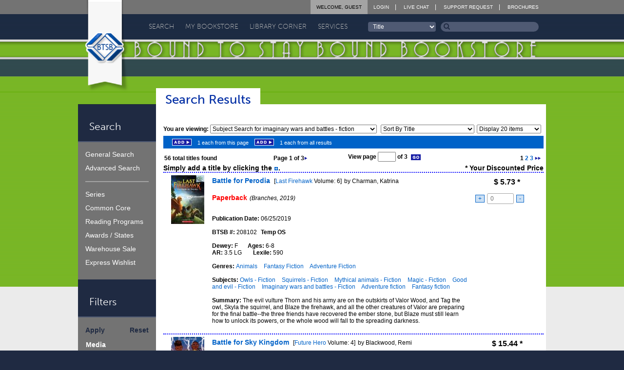

--- FILE ---
content_type: text/html; charset=UTF-8
request_url: https://www.btsb.com/search/SearchResults.php?SearchType=SUBJECT&txtSubjectText=Imaginary%20wars%20and%20battles%20-%20Fiction
body_size: 22625
content:
<!doctype html>
<!--[if IE 9]><html class="lt-ie10" lang="en" > <![endif]-->
<html class="no-js" lang="en" >
<head>
	<meta name="viewport" content="initial-scale=1.0" />
    <meta name="keywords" content="bound, bind, binding, prebinding, prebound, library, libraries, schools, educational, multi-media, media, book, books" />
    <meta name="description" content="Bound To Stay Bound Books, Inc. specializes in prebinding children's books to withstand abuse and hard usage." />
	<meta http-equiv="content-type" content="text/html; charset=utf-8" />
    <meta http-equiv="content-style-type" content="text/css" />

    <title>Bound To Stay Bound Books, Inc. - Bookstore</title>

	<!-- CSS -->
	<link rel="stylesheet" type="text/css" href="/btsbcontent/themes/btsb/style.css?bb0f974c7bd13b6010b33c8496b0b177" />
	<link rel="stylesheet" type="text/css" href="/btsbcontent/themes/btsb/assets/css/main.min.css?1dee36112867696683fac1b165166ec6" />
	<link href="//netdna.bootstrapcdn.com/font-awesome/4.1.0/css/font-awesome.min.css" rel="stylesheet">

	<link rel="stylesheet" type="text/css" href="/css/inlinetitlelistplayer.css" />
	<!-- Fav and touch icons -->
	<link rel="apple-touch-icon" sizes="144x144" href="/btsbcontent/themes/btsb/assets/img/icons/apple-touch-icon-144-precomposed.png">
	<link rel="apple-touch-icon" sizes="114x114" href="/btsbcontent/themes/btsb/assets/img/icons/apple-touch-icon-114-precomposed.png">
	<link rel="apple-touch-icon" sizes="72x72" href="/btsbcontent/themes/btsb/assets/img/icons/apple-touch-icon-72-precomposed.png">
	<link rel="apple-touch-icon" href="/btsbcontent/themes/btsb/assets/img/icons/apple-touch-icon-57-precomposed.png">
	<link rel="shortcut icon" href="/btsbcontent/themes/btsb/assets/img/icons/favicon.png">
</head>

<body class="pg green" onload="fnPageLoad('search');">
	<!--[if lte IE 8]>
		<div class="ieBar">
			<p>You are using an <strong><i>outdated, insecure, and unsafe</i></strong> browser. Please <a href="http://browsehappy.com/" target="_blank">upgrade your browser</a> to improve your experience on this and all other websites.</p>
		</div>
	<![endif]-->


		<header class="primary">
			<div class="wrap">
				<div class="row words">
					<div class="small-3 columns">
						<h1 class="element-invisible">Bound To Stay Bound</h1>
						<a href="/"><img src="/btsbcontent/themes/btsb/assets/img/logo-header.png" alt="" /></a>
					</div>
					<div class="small-21 columns">
						<div class="row">
							<div class="small-24 columns top-nav">
								<ul class="no-bullet caps">
									<li><a href="/login/">Login</a></li>									<li><a target="_blank" href="https://direct.lc.chat/13375122/" title="BTSB Live Chat Support">Live Chat</a></li>
									<li><a href="/returns/support-request/">Support Request</a></li>
									<li><a href="/brochures/">Brochures</a></li>
								</ul>
								<ul class="no-bullet caps user logged-in">
									<li><a href="/login/ChangeAccount.php">Welcome, Guest</a></li>
																	</ul>
							</div>
						</div>
						<div class="row">
							<div class="small-24 columns absolutepos">
								 <ul class="no-bullet caps nav-primary" id="menu-primary-nav">  <li class="search menu-item menu-item-type-custom menu-item-object-custom menu-item-has-children menu-item-11" id="menu-item-11"><a href="http://www.btsb.com/search/">Search</a>  <ul class="sub-menu">  <li class="menu-item menu-item-type-custom menu-item-object-custom menu-item-16 " id="menu-item-16"><a href="http://www.btsb.com/search/?SearchType=KN"><span></span>General</a></li>  <li class="menu-item menu-item-type-custom menu-item-object-custom menu-item-16 " id="menu-item-16"><a href="http://www.btsb.com/search/?SearchType=AS"><span></span>Advanced</a></li>  <li class="menu-item menu-item-type-custom menu-item-object-custom menu-item-16 " id="menu-item-16"><a href="http://www.btsb.com/search/ExpressWishlist.php"><span></span>Express Wishlist</a></li>  <li class="menu-item menu-item-type-custom menu-item-object-custom menu-item-16 " id="menu-item-16"><a href="http://www.btsb.com/search/curriculum/"><span></span>Curriculum</a></li>  <li class="menu-item menu-item-type-custom menu-item-object-custom menu-item-16 " id="menu-item-16"><a href="http://www.btsb.com/search/?SearchType=RP"><span></span>Reading Programs</a></li>  <li class="menu-item menu-item-type-custom menu-item-object-custom menu-item-16 " id="menu-item-16"><a href="http://www.btsb.com/search/?SearchType=SL"><span></span>Series</a></li>  <li class="menu-item menu-item-type-custom menu-item-object-custom menu-item-16 " id="menu-item-16"><a href="http://www.btsb.com/search/showcase/"><span></span>Author Showcase</a></li>  <li class="menu-item menu-item-type-custom menu-item-object-custom menu-item-16 " id="menu-item-16"><a href="http://www.btsb.com/search/?SearchType=BL"><span></span>Warehouse Sale</a></li>  <li class="menu-item menu-item-type-custom menu-item-object-custom menu-item-16 " id="menu-item-16"><a href="http://www.btsb.com/search/?SearchType=AW"><span></span>Awards / States</a></li>  </ul> </li>  <li class="bookstore menu-item menu-item-type-custom menu-item-object-custom menu-item-has-children menu-item-11" id="menu-item-11"><a href="http://www.btsb.com/mybookstore/">My Bookstore</a>  <ul class="sub-menu">  <li class="menu-item menu-item-type-custom menu-item-object-custom menu-item-16 " id="menu-item-16"><a href="http://www.btsb.com/mybookstore/"><span></span>My Bookstore</a></li>  <li class="menu-item menu-item-type-custom menu-item-object-custom menu-item-16 " id="menu-item-16"><a href="http://www.btsb.com/mybookstore/booklists/"><span></span>Book Lists</a></li>  <li class="menu-item menu-item-type-custom menu-item-object-custom menu-item-16 " id="menu-item-16"><a href="http://www.btsb.com/mybookstore/recentactivity/"><span></span>Orders</a></li>  <li class="menu-item menu-item-type-custom menu-item-object-custom menu-item-16 " id="menu-item-16"><a href="http://www.btsb.com/services/collection-analysis/"><span></span>Collections</a></li>  <li class="menu-item menu-item-type-custom menu-item-object-custom menu-item-16 " id="menu-item-16"><a href="http://www.btsb.com/mybookstore/profile/"><span></span>Profile</a></li>  <li class="menu-item menu-item-type-custom menu-item-object-custom menu-item-16 " id="menu-item-16"><a href="http://www.btsb.com/mybookstore/contact/"><span></span>Contact</a></li>  <li class="menu-item menu-item-type-custom menu-item-object-custom menu-item-16 " id="menu-item-16"><a href="http://www.btsb.com/mybookstore/security/"><span></span>Security</a></li>  <li class="menu-item menu-item-type-custom menu-item-object-custom menu-item-16 " id="menu-item-16"><a href="http://www.btsb.com/mybookstore/soslibrary/"><span></span>Support Our Library</a></li>  </ul> </li>  <li class="library menu-item menu-item-type-custom menu-item-object-custom menu-item-has-children menu-item-11" id="menu-item-11"><a href="http://www.btsb.com/library-corner/">Library Corner</a>  <ul class="sub-menu">  <li class="menu-item menu-item-type-custom menu-item-object-custom menu-item-16 " id="menu-item-16"><a href="http://www.btsb.com/library-corner/common-core/"><span></span>Common Core</a></li>  <li class="menu-item menu-item-type-custom menu-item-object-custom menu-item-16 " id="menu-item-16"><a href="http://www.btsb.com/library-corner/featured-author/"><span></span>Featured Author</a></li>  <li class="menu-item menu-item-type-custom menu-item-object-custom menu-item-16 " id="menu-item-16"><a href="http://www.btsb.com/featured-series/"><span></span>Featured Series</a></li>  <li class="menu-item menu-item-type-custom menu-item-object-custom menu-item-16 " id="menu-item-16"><a href="http://www.btsb.com/library-corner/glimpse-into-the-past/"><span></span>Glimpse Into The Past</a></li>  <li class="menu-item menu-item-type-custom menu-item-object-custom menu-item-16 " id="menu-item-16"><a href="http://www.btsb.com/judy-freeman/"><span></span>Judy Freeman</a></li>  <li class="menu-item menu-item-type-custom menu-item-object-custom menu-item-16 " id="menu-item-16"><a href="http://www.btsb.com/library-corner/links/"><span></span>Links</a></li>  <li class="menu-item menu-item-type-custom menu-item-object-custom menu-item-16 " id="menu-item-16"><a href="http://www.btsb.com/library-corner/professional-shelf/"><span></span>Professional Shelf</a></li>  <li class="menu-item menu-item-type-custom menu-item-object-custom menu-item-16 " id="menu-item-16"><a href="http://www.btsb.com/library-corner/quote-of-the-week/"><span></span>Quote of the Week</a></li>  <li class="menu-item menu-item-type-custom menu-item-object-custom menu-item-16 " id="menu-item-16"><a href="http://www.btsb.com/the-more-you-know/"><span></span>The More You Know</a></li>  <li class="menu-item menu-item-type-custom menu-item-object-custom menu-item-16 " id="menu-item-16"><a href="http://www.btsb.com/library-corner/virtual-visits/"><span></span>Virtual Visits</a></li>  </ul> </li>  <li class="services menu-item menu-item-type-custom menu-item-object-custom menu-item-has-children menu-item-11" id="menu-item-11"><a href="http://www.btsb.com/services/">Services</a>  <ul class="sub-menu">  <li class="menu-item menu-item-type-custom menu-item-object-custom menu-item-16 " id="menu-item-16"><a href="http://www.btsb.com/services/btsb-select/"><span></span>BTSB Select</a></li>  <li class="menu-item menu-item-type-custom menu-item-object-custom menu-item-16 " id="menu-item-16"><a href="http://www.btsb.com/services/btsb-select-subscription-services/"><span></span>BTSB Subscription</a></li>  <li class="menu-item menu-item-type-custom menu-item-object-custom menu-item-16 " id="menu-item-16"><a href="http://www.btsb.com/services/smartsearch-tool/"><span></span>Collection Analysis</a></li>  <li class="menu-item menu-item-type-custom menu-item-object-custom menu-item-16 " id="menu-item-16"><a href="http://www.btsb.com/services/duplicate-title-check/"><span></span>DupCheck</a></li>  <li class="menu-item menu-item-type-custom menu-item-object-custom menu-item-16 " id="menu-item-16"><a href="http://www.btsb.com/services/classroom-sets/"><span></span>Novel Sets</a></li>  <li class="menu-item menu-item-type-custom menu-item-object-custom menu-item-16 " id="menu-item-16"><a href="http://www.btsb.com/opening-day-collections/"><span></span>Opening Day Collections</a></li>  <li class="menu-item menu-item-type-custom menu-item-object-custom menu-item-16 " id="menu-item-16"><a href="http://www.btsb.com/services/processing/"><span></span>Processing</a></li>  <li class="menu-item menu-item-type-custom menu-item-object-custom menu-item-16 " id="menu-item-16"><a href="http://www.btsb.com/services/series-alerts-from-btsb/"><span></span>Series Alerts</a></li>  <li class="menu-item menu-item-type-custom menu-item-object-custom menu-item-16 " id="menu-item-16"><a href="http://www.btsb.com/services/support-our-library/"><span></span>Support Our Library</a></li>  </ul> </li>  </ul> 								<form class="search" id="frmQuickSearch" action="/search/SearchResults.php" method="get" onsubmit="return false;" autocomplete="off">
									<select name="txtQSField" id="txtQSField" onchange="document.getElementById('frmQuickSearch').txtQSText.focus();">
										<option value="title">Title</option>
										<option value="author" >Author</option>
										<option value="subject">Subject</option>
										<option value="stockno">BTSB Stock #</option>
										<option value="setno">BTSB Set #</option>
										<option value="isbn">ISBN</option>
									</select>
									<div class="input-div" id="quickSearchDiv">
										<input type="hidden" value="QS" name="SearchType">
										<input id="txtQSText" name="txtQSText" onkeyup="fnDisplayAutoComplete(event, this.id, 'txtQSField');" autocomplete="off" value="Search"/>
										<button onclick="return fnQuickSearch();"><i class="fa fa-search"></i></button>
										<div class="autocompletepopup" id="autocompletepopup"></div>
									</div>
								</form>
							</div>
						</div>
					</div>
				</div>
			</div>
		</header>

		<div class="wrap-content">

			<div class="wrap">
				<div class="row">
					<div class="small-4 columns sidebar">
						<h4>Search</h4>
								
			<ul class="no-bullet nav-sidebar" id="menu-side-nav">  
				<li class="menu-item menu-item-type-custom menu-item-object-custom menu-item-33" id="menu-item-33">
					<a href="http://www.btsb.com/search/?SearchType=KN">General Search</a>
				</li>
				<li class="menu-item menu-item-type-custom menu-item-object-custom menu-item-34" id="menu-item-34">
					<a href="http://www.btsb.com/search/?SearchType=AS">Advanced Search</a>
				</li>

				<li class="div menu-item menu-item-type-custom menu-item-object-custom menu-item-35" id="menu-item-35"></li>

				
				
				<li class="menu-item menu-item-type-custom menu-item-object-custom menu-item-39" id="menu-item-39">
					<a href="http://www.btsb.com/search/?SearchType=SL">Series</a>
				</li>
	
				<li class="menu-item menu-item-type-custom menu-item-object-custom menu-item-137" id="menu-item-137">

				<a href="http://www.btsb.com/search/curriculum/">Common Core</a>				</li>
				<li class="menu-item menu-item-type-custom menu-item-object-custom menu-item-42" id="menu-item-42">
					<a href="http://www.btsb.com/search/?SearchType=RP">Reading Programs</a>
				</li>
				<li class="menu-item menu-item-type-custom menu-item-object-custom menu-item-43" id="menu-item-43">
					<a href="http://www.btsb.com/search/?SearchType=AW">Awards / States</a>
				</li>

				<li class="menu-item menu-item-type-custom menu-item-object-custom menu-item-45" id="menu-item-45">
					<a href="http://www.btsb.com/search/?SearchType=BL">Warehouse Sale</a>
				</li>
				<li class="menu-item menu-item-type-custom menu-item-object-custom menu-item-46" id="menu-item-46">
					<a href="http://www.btsb.com/search/ExpressWishlist.php">Express Wishlist</a>
				</li>
			</ul>
									<h4>Filters</h4>
							<div class="filter_sidebar">
								<div style="padding-top: 1px;">
									<a href="javascript:fnSubmitFilters();" style="float: left;"><span> Apply </span></a>
									<a href="javascript:ResetFilters();" style="float: right"><span> Reset </span></a>
								</div>
								<div style="clear:both; padding-bottom: 10px;"></div>
								 <div style="padding-left: 1px;">


									<span>Media</span><br/>
									<input type="checkbox" checked="checked" id="chkBControl" onclick="fnChangeFilter('B')" />BTSB Prebound<br/>
									<input type="checkbox" checked="checked" id="chkPEControl" onclick="fnChangeFilter('PE')" />Publisher Edition<br/>
									<input type="checkbox" checked="checked" id="chkPBControl" onclick="fnChangeFilter('PB')" />Paperback<br/>
									<input type="checkbox" checked="checked" id="chkBBControl" onclick="fnChangeFilter('BB')" />Board Book<br/>
									<input type="checkbox" checked="checked" id="chkPLYControl" onclick="fnChangeFilter('PLY')" />Playaway<br/>
									<input type="checkbox" checked="checked" id="chkMMControl" onclick="fnChangeFilter('MM')" />MerryMaker<br/>
									<input type="checkbox" checked="checked" id="chkCIControl" onclick="fnChangeFilter('CI')" />Companion Items

									<br/><br/><span>Classification</span><br/>
									<input type="checkbox" checked="checked" id="chkEControl" onclick="fnChangeFilter('E')" />Easy<br/>
									<input type="checkbox" checked="checked" id="chkFControl" onclick="fnChangeFilter('F')" />Fiction<br/>
									<input type="checkbox" checked="checked" id="chkBIOControl" onclick="fnChangeFilter('BIO')" />Biography<br/>
									<input type="checkbox" checked="checked" id="chkNFControl" onclick="fnChangeFilter('NF')" />NonFiction

									<br/><br/><span>Language</span><br/>
									<input type="checkbox" checked="checked" value="Y" name="chkENControl" id="chkENControl" onclick="fnChangeFilter('EN')"/>English<br/>
									<input type="checkbox" checked="checked" value="Y" name="chkSPControl" id="chkSPControl" onclick="fnChangeFilter('SP')" />Spanish<br/>
            						<input type="checkbox" checked="checked" value="Y" name="chkENSPControl" id="chkENSPControl" onclick="fnChangeFilter('ENSP')" />English/Spanish<br/>
									<input type="checkbox" checked="checked" value="Y" name="chkOTBIControl" id="chkOTBIControl" onclick="fnChangeFilter('OTBI')" />Other


									<br/><br/><span>Special Features</span><br/>
									<input type="checkbox" checked="checked" id="chkLSPControl" onclick="fnChangeFilter('LSP')" />Only titles with a teacher's guide<br/>
																		<input type="checkbox" checked="checked" id="chkAPControl" onclick="fnChangeFilter('AP')" />Only titles with audio previews<br/>
									<input type="checkbox" checked="checked" id="chkVPControl" onclick="fnChangeFilter('VP')" />Only titles with video previews

								<!--	<br/><br/><span>Previews</span><br/>
									<input type="checkbox" checked="checked" id="chkAPControl" onclick="fnChangeFilter('AP')" />Only titles with audio previews<br/>
									<input type="checkbox" checked="checked" id="chkVPControl" onclick="fnChangeFilter('VP')" />Only titles with video previews

									<br/><br/><span>Teacher's Guides</span><br/>
									<input type="checkbox" checked="checked" id="chkLSPControl" onclick="fnChangeFilter('LSP')" />Only titles with a teacher's guide -->
								</div>
								<div style="clear:both;"></div><br/>
								<div class="slider_wrapper">
									<div class="slider_display_wrapper">
										<div class="slider_label"><b>Price:</b></div>
										<div class="slider_input_wrapper"><input class="slider_display" id="HPDisplay" type="text"/></div>
										<div class="slider_input_wrapper"><input class="slider_display" id="LPDisplay" type="text"/>-</div>
									</div>
									<div class="slider_track">
										<div class="clip" id="LPClip" orientation="horizontal" display="LPDisplay" style="left: 0px"></div>
										<div class="clip" id="HPClip" orientation="horizontal" display="HPDisplay" style="left: 120px;"></div>
									</div>
								</div>
								<div style="clear:both;"></div><br/>
								<div class="slider_wrapper">
									<div class="slider_display_wrapper">
										<div class="slider_label"><b>Age:</b></div>
										<div class="slider_input_wrapper"><input class="slider_display" id="HADisplay" type="text"/></div>
										<div class="slider_input_wrapper"><input class="slider_display" id="LADisplay" type="text"/>-</div>
									</div>
									<div class="slider_track">
										<div class="clip" id="LAClip" orientation="horizontal" display="LADisplay" style="left: 0px"></div>
										<div class="clip" id="HAClip" orientation="horizontal" display="HADisplay" style="left: 120px;"></div>
									</div>
								</div>
								<div style="clear:both;"></div><br/>
								<div class="slider_wrapper">
									<div class="slider_display_wrapper">
										<div class="slider_label"><b>Publish Year:</b></div>
										<div class="slider_input_wrapper"><input class="slider_display" id="HPYDisplay" type="text"/></div>
										<div class="slider_input_wrapper"><input class="slider_display" id="LPYDisplay" type="text"/>-</div>
									</div>
									<div class="slider_track">
										<div class="clip" id="LPYClip" orientation="horizontal" display="LPYDisplay" style="left: 0px"></div>
										<div class="clip" id="HPYClip" orientation="horizontal" display="HPYDisplay" style="left: 120px;"></div>
									</div>
								</div>
								<div style="clear:both;"></div><br/>
								<div class="slider_wrapper">
									<div class="slider_display_wrapper">
										<div class="slider_label"><b>Lexile:</b></div>
										<div class="slider_input_wrapper"><input class="slider_display" id="HLDisplay" type="text"/></div>
										<div class="slider_input_wrapper"><input class="slider_display" id="LLDisplay" type="text" />-</div>
									</div>
									<div class="slider_track">
										<div class="clip" id="LLClip" orientation="horizontal" display="LLDisplay" style="left: 0px"></div>
										<div class="clip" id="HLClip" orientation="horizontal" display="HLDisplay" style="left: 120px;"></div>
									</div>
								</div>
								<div style="clear:both;"></div><br/>
								<div class="slider_wrapper">
									<div class="slider_display_wrapper">
										<div class="slider_label"><b>Dewey:</b></div>
										<div class="slider_input_wrapper"><input class="slider_display" id="HDDisplay" type="text"/></div>
										<div class="slider_input_wrapper"><input class="slider_display" id="LDDisplay" type="text"/>-</div>
									</div>
									<div class="slider_track">
										<div class="clip" id="LDClip" orientation="horizontal" display="LDDisplay" style="left: 0px;"></div>
										<div class="clip" id="HDClip" orientation="horizontal" display="HDDisplay" style="left: 120px;"></div>
									</div>
								</div>
															<div style="clear:both; padding: 5px;"></div>

									<br/><br/><span>Reading Programs</span><br/>
									<input type="radio" id="chkRPControl" name="chkRPControl" value="IGNORE" onclick="fnChangeFilterRadio('RP')" checked/>Ignore<br/>
									<input type="radio" id="chkRPControl" name="chkRPControl" value="AR" onclick="fnChangeFilterRadio('RP')" />AR<br/>
									<input type="radio" id="chkRPControl" name="chkRPControl" value="RC" onclick="fnChangeFilterRadio('RP')" />RC<br/><br/>
									<input type="checkbox" id="chkFPControl" name="chkFPControl" value="FC" onclick="fnChangeFilter('FP')" />Only titles with Fountas & Pinnell Levels

																			<div style="clear:both; padding-bottom: 10px;"></div>
															<br/>	<span>Book Status</span><br/>
									<input type="checkbox" id="chkAOControl" onclick="fnChangeFilter('AO')" />Available Titles Only
									<div style="clear:both; padding-bottom: 10px;"></div>
								<div style="padding-top: 1px;">
									<a href="javascript:fnSubmitFilters();" style="float: left;"><span> Apply </span></a>
									<a href="javascript:ResetFilters();" style="float: right"><span> Reset </span></a>
								</div>

							</div>


							<h4>Book List Details</h4><div class="detailsheader">Do Not Exceed</div><div class="details"><input id="txtDNE" type="text" style="width: 100px; color: #000000; background-color: #FFFFFF" value="$0.00"><a href="javascript:alert('You do not have permission to modify this list.');"><img src="/images/nav/Btn2_Update.gif" onmouseover="fnMouseOver(this, '/images/nav/Btn2_Update-over.gif');" onmouseout="fnMouseOut(this);" width="46" height="14" alt="Update Do Not Exceed Amount"  style="padding-bottom: 3px;"/></a></div><div class="summarytable"><a href="javascript:fnCollapseDetailHeader('itemtotalstable')" class="totalsheader"><u>Item Totals</u></a><table id="itemtotalstable"><tr><th class="details" align = left>Titles: <span class="totalscount" id="TopTotalsTitles">668</span><br/>Items: <span class="totalscount" id="TopTotalsItems">669</span><br/>Price: $<span class="totalscount" id="TopTotalsPrice">12,424.62</span></div><br/></th></tr></table></div><div class="summarytable"><a href="javascript:fnCollapseDetailHeader('subtotalstable')" class="totalsheader"><u>Subtotals</u></a><table id="subtotalstable"><tr><th class="categoryheader"></th><th class="itemsheader">Items</th><th class="priceheader">Price</th></tr><tr><td class="category">Available:</td><td class="items"><span id="BottomAvailableItems">539</span></td><td class="price">$<span id="BottomAvailablePrice">10,969.87</span></td></tr><tr><td class="category">Temp OS:</td><td class="items"><span id="BottomTemp OSItems">98</span></td><td class="price">$<span id="BottomTemp OSPrice">1,093.03</span></td></tr><tr><td class="category">In Bindery:</td><td class="items"><span id="BottomIn BinderyItems">18</span></td><td class="price">$<span id="BottomIn BinderyPrice">361.72</span></td></tr><tr><td class="category">Unavailable:</td><td class="items"><span id="BottomUnavailableItems">14</span></td><td class="price">$<span id="BottomUnavailablePrice">0.00</span></td></tr><tr><td colspan="3" class="divider"></td></tr><tr class="totalrow"><td colspan="2" class="category">SUBTOTAL:</td><td class="price">$<span id="BottomSUBTOTALPrice">12,424.62</span></td></tr><tr><td colspan="3" class="divider"></td></tr><tr><td colspan="2" class="category">Processing:</td><td class="price">$<span id="BottomPROCESSINGPrice">0.00</span></td></tr><tr><td class="category">AR Quizzes:</td><td class="items"><span id="BottomAR QuizzesItems">0</span></td><td class="price">$<span id="BottomAR QuizzesPrice">0.00</span></td></tr><tr><td colspan="3" class="divider"></td></tr><tr class="totalrow"><td colspan="2" class="category">TOTAL:</td><td class="price">$<span id="BottomTOTALPrice">12,424.62</span></td></tr><tr><td colspan="3" class="divider"></td></tr></table></div><div class="summarytable"><a href="javascript:fnCollapseDetailHeader('classificationtable')" class="totalsheader"><u>Classification</u></a><table style="display: none;" id="classificationtable"><tr><th class="categoryheader"></th><th class="itemsheader">Items</th><th>%</th><th class="priceheader">Price</th></tr><tr><td class="category">Bio:</td><td class="items"><span id="BottomBItems">33</span></td><td><span>(5%)</span></td><td class="price">$<span id="BottomBPrice">618.68</span></td></tr><tr><td class="category">Easy:</td><td class="items"><span id="BottomEItems">154</span></td><td><span>(24%)</span></td><td class="price">$<span id="BottomEPrice">2,692.87</span></td></tr><tr><td class="category">Fic:</td><td class="items"><span id="BottomFItems">176</span></td><td><span>(27%)</span></td><td class="price">$<span id="BottomFPrice">3,526.59</span></td></tr><tr><td class="category">Nonfic:</td><td class="items"><span id="BottomNItems">292</span></td><td><span>(45%)</span></td><td class="price">$<span id="BottomNPrice">5,586.48</span></td></tr><tr><td colspan="4"><a href="javascript:fnCollapseNonfiction()"><img id="nonfictionbutton" src="/images/layout/plusbox.jpg" style="margin-bottom: 2px;"></a></td></tr><tr id="nonfiction000" style="display: none;"><td class="category">000's</td><td class="items"><span id="Bottom000Items">12</span></td><td><span>(4%)</span></td><td class="price">$<span id="Bottom000Price">258.73</span></td></tr><tr id="nonfiction100" style="display: none;"><td class="category">100's</td><td class="items"><span id="Bottom100Items">5</span></td><td><span>(2%)</span></td><td class="price">$<span id="Bottom100Price">129.30</span></td></tr><tr id="nonfiction200" style="display: none;"><td class="category">200's</td><td class="items"><span id="Bottom200Items">0</span></td><td><span>(0%)</span></td><td class="price">$<span id="Bottom200Price">0.00</span></td></tr><tr id="nonfiction300" style="display: none;"><td class="category">300's</td><td class="items"><span id="Bottom300Items">13</span></td><td><span>(4%)</span></td><td class="price">$<span id="Bottom300Price">273.03</span></td></tr><tr id="nonfiction400" style="display: none;"><td class="category">400's</td><td class="items"><span id="Bottom400Items">0</span></td><td><span>(0%)</span></td><td class="price">$<span id="Bottom400Price">0.00</span></td></tr><tr id="nonfiction500" style="display: none;"><td class="category">500's</td><td class="items"><span id="Bottom500Items">52</span></td><td><span>(18%)</span></td><td class="price">$<span id="Bottom500Price">979.05</span></td></tr><tr id="nonfiction600" style="display: none;"><td class="category">600's</td><td class="items"><span id="Bottom600Items">23</span></td><td><span>(8%)</span></td><td class="price">$<span id="Bottom600Price">539.00</span></td></tr><tr id="nonfiction700" style="display: none;"><td class="category">700's</td><td class="items"><span id="Bottom700Items">153</span></td><td><span>(52%)</span></td><td class="price">$<span id="Bottom700Price">2,749.15</span></td></tr><tr id="nonfiction800" style="display: none;"><td class="category">800's</td><td class="items"><span id="Bottom800Items">10</span></td><td><span>(3%)</span></td><td class="price">$<span id="Bottom800Price">196.99</span></td></tr><tr id="nonfiction900" style="display: none;"><td class="category">900's</td><td class="items"><span id="Bottom900Items">24</span></td><td><span>(8%)</span></td><td class="price">$<span id="Bottom900Price">461.23</span></td></tr></table></div><div class="summarytable"><a href="javascript:fnCollapseDetailHeader('prioritytable')" class="totalsheader"><u>Priority</u></a><table style="display: none;" id="prioritytable"><tr><th class="categoryheader"></th><th class="itemsheader">Items</th><th class="priceheader">Price</th></tr><tr><td class="category">Priority 1:</td><td class="items"><span id="BottomPriority 1Items">654</span></td><td class="price">$<span id="BottomPriority 1Price">12,402.04</span></td></tr><tr><td class="category">Priority 2:</td><td class="items"><span id="BottomPriority 2Items">1</span></td><td class="price">$<span id="BottomPriority 2Price">22.58</span></td></tr></table><br /><br /></div>					</div>
					<article class="small-20 columns content">
						<div class="thedivofshame"><header><h1 class="title-page">Search Results</h1></header><div style="width: 780px;"><div style="clear: both"></div>
<br/><div style=" float: left; font-weight: bold; padding-bottom: 5px;">You are viewing: <select style="width: 340px;" onChange="window.location.href=this.value"><option SELECTED  value ="/search/SearchResults.php?SearchType=SUBJECT&txtSubjectText=Imaginary wars and battles - Fiction&UseProfile=N">Subject Search for imaginary wars and battles - fiction</option></select></div><div style="float: right;"><select name="cmbSORT0" id="cmbSORT0" onchange="fnSettingChange(this, 'SORT0');" style="width: 190px; margin-right: 5px;"><option value="age">Sort By Age</option>
<option value="author">Sort By Author</option>
<option value="avail">Sort By Availability</option>
<option value="dewey">Sort By Dewey</option>
<option value="medauthtitl">Sort By Media, Author, Title</option>
<option value="price">Sort By Price</option>
<option value="pubyr">Sort By Pub. Year</option>
<option value="scrauth">Sort by Relevance,Author</option>
<option value="scrtitl">Sort by Relevance,Title</option>
<option value="slqtytitl">Sort By Stoplight</option>
<option value="title" SELECTED >Sort By Title</option>
<option value="language">Sort by Language</option>
</select><select name="cmbDISPLAY0" id="cmbDISPLAY0" onchange="fnSettingChange(this, 'DISPLAY0');" style="width: 130px; margin-right: 5px;"><option value="10">Display 10 items</option>
<option value="15">Display 15 items</option>
<option value="20" SELECTED >Display 20 items</option>
<option value="25">Display 25 items</option>
<option value="30">Display 30 items</option>
<option value="35">Display 35 items</option>
<option value="40">Display 40 items</option>
<option value="45">Display 45 items</option>
<option value="50">Display 50 items</option>
</select></div><div style="clear:both"></div></div><div style="background-color: #0062c8; height: 26px; width: 780px;"><div style="float: left; padding: 6px;"><a class="javascript"><img src="/images/nav/Btn2_Add.gif" onclick="alert('Please login to add titles to a book list.');" onmouseover="fnMouseOver(this, '/images/nav/Btn2_Add-over.gif');" onmouseout="fnMouseOut(this);" width="40" height="14" alt="Add 1 each from this page" style="padding: 0px 12px;" /></a><span class="SanSerif11White">1 each from this page</span><a class="javascript"><img src="/images/nav/Btn2_Add.gif" onclick="alert('Please login to add titles to a book list.');" onmouseover="fnMouseOver(this, '/images/nav/Btn2_Add-over.gif');" onmouseout="fnMouseOut(this);" width="40" height="14" alt="Add 1 each from all results" style="padding: 0px 12px;" /></a><span class="SanSerif11White">1 each from all results</span></div>
</div>
<table id="paging0" class="paging" style="width: 780px; margin: 0px;"><tr><td><span id="TotalTitlesFound0">56</span> total titles found</td><td>&nbsp;&nbsp;Page 1 of 3<a href="?SearchType=SUBJECT&txtSubjectText=Imaginary+wars+and+battles+-+Fiction&Page=2&Num=20&filBB=Y"><img src="/images/nav/Arrow1_RIGHT.gif" width="7" height="7" alt="" style="padding-bottom: 3px;" /></a></td><td>&nbsp;View page <input type="text" name="txtNewPage0" id="txtNewPage0" size="3" /> of 3&nbsp;&nbsp;<a class="javascript"><img src="/images/nav/Btn2_Go.gif" onclick="fnChangePage(document.getElementById('txtNewPage0').value);" onmouseover="fnMouseOver(this, '/images/nav/Btn2_Go-over.gif');" onmouseout="fnMouseOut(this);" width="22" height="14" alt="Go" style="padding-bottom: 2px;" /></a></td><td style="text-align: right;">1&nbsp;<a href="?SearchType=SUBJECT&txtSubjectText=Imaginary+wars+and+battles+-+Fiction&Page=2&Num=20&filBB=Y">2</a>&nbsp;<a href="?SearchType=SUBJECT&txtSubjectText=Imaginary+wars+and+battles+-+Fiction&Page=3&Num=20&filBB=Y">3</a>&nbsp;<a href="?SearchType=SUBJECT&txtSubjectText=Imaginary+wars+and+battles+-+Fiction&Page=3&Num=20&filBB=Y"><img src="/images/nav/Arrows2_RIGHT.gif" width="13" height="7" alt="" style="padding-bottom: 3px;" /></a>&nbsp;</td></tr></table>			<script type="text/javascript">
			image1 = new Image();
			image1.src = "/images/icons/audioicon_play.gif";
			image2 = new Image();
			image2.src = "/images/icons/audioicon_stop.gif";
			image3 = new Image();
			image3.src = "/images/icons/audioicon_pause.gif";
			image4 = new Image();
			image4.src = "/images/icons/audioicon.gif";
			</script>
		    <form id="frmTitleListData">
		    <a name="titleListTop"></a>
		    <div id="titleListDisplay" style="margin: 0px;">
		    <div style="width: 780px; text-align: right; font-size: 14px; font-weight: bold; display: block;">
			    <div style="float: left">Simply add a title by clicking the <img src="/images/nav/Btn1_AddOne.gif" width="9" height="9" style="padding-bottom: 2px;"/>.</div>		    	<div style="float: right">* Your Discounted Price</div>
		    </div>
		    <div style="clear: both;"></div>
			<style>
				.titleContainer {
					display: flex;
					width: 100%;
				}
				.leftSide {
					width: 100px;
				}
				.middle {
					flex: 1;
				}
				.rightSide {
					width: 150px;
				}
				.stoplightCoverFlex {
					display: flex;
				}
				.stoplightFlex {
					width: 23;
					margin: 5px;
				}
				.coverFlex {
					flex: 1;
					margin: 5px;
				}
				.coverFlex a img {
					padding-top: 5px;
				}
				.plusMinusButton {
					padding-left: 5px;
					padding-right: 5px;
					border: 1px solid #0062C8;
					background-color: #CCE0F4;
					display: inline-block;
					text-decoration: none;
					margin-right: 5px;
					margin-left: 5px;
				}
				.plusMinusButton:hover {
					border: 1px solid #CCE0F4;
					text: #CCE0F4;
					background-color: #0062C8;
				}
			</style>
	    					<div class="titleContainer" style="width: 780px; border-bottom: 2px dotted blue; border-top: 2px dotted blue; padding-top: 5px; padding-bottom: 5px; overflow: hidden;" id="208102">
						<div class="leftSide">
							<div style="vertical-align: top; padding-right: 5px; width: 60px;">
								<span id="spnSelect208102" style="margin-bottom: 10px; display: none;"><input type="checkbox" name="chkSelect208102" id="chkSelect208102" style="position: relative; top: 2px;" value="2081021"></span>							</div>
							<div id="coverDisplay208102" style="text-align: center; margin-bottom: 5px; ">
								<a href="/utilities/BookDetails.php?TitleNo=208102" rel="superbox[iframe][700x500]"><img src="//media.btsb.com/TitleImages/2/208102/50310444tm.jpg" width="68" height="100" alt="208102"></a>							</div>
						</div>
						<div class="middle">
							<span id="titleDisplay208102" style="font-size: 14px; font-weight: bold; color: #181EA5;"><a rel="superbox[iframe][700x500]" title="Battle for Perodia" href="/utilities/BookDetails.php?TitleNo=208102&AddTitle=0" ><b>Battle for Perodia</b></a></span>
							<span id="seriesDisplay" style="font-size: 12px; display: inline-block; padding-left: 5px; padding-bottom: 5px;">[<a href="/search/SearchResults.php?SearchType=SS&ID=15389">Last Firehawk</a> Volume: 6]</span><span id="authorDisplay208102" style="font-size: 12px; display: inline-block; padding-top: 5px; padding-left: 5px;">by Charman, Katrina</span>&nbsp; <br/><br/> <span id="bindingDisplay208102" style="font-size: 14px; font-weight: bold; color: RED;">Paperback</span><span id="publisherDisplay208102" style="font-size: 12px; font-style: italic; padding-left: 5px;">(Branches, 2019)</span><br/><br/><br/><span id="publishDateDisplay"208102" style="font-weight: bold;">Publication Date: </span><span>06/25/2019<span><br/>
							<br/>

							<span id="titlenoDisplay208102"><strong>BTSB #:</strong> 208102</span>

							<span id="Avail208102" style="font-weight: bold; padding-left: 5px;" title="On order with the publisher">Temp OS</span>

							<br/><br/>

							<span><strong>Dewey:</strong>&nbsp;<span id="Class208102">F</span></span><span id="ageDisplay208102" style="padding-left: 20px;"><strong>Ages:</strong>&nbsp;6-8&nbsp;&nbsp;&nbsp;</span>
							<br/>

							<span id="lexileARRCDisplay208102" style="font-size: 12px; padding-bottom: 5px; display: inline; ">
								<span id="readingProgramDisplay208102">
								<span style="padding-right: 20px"><strong>AR:</strong> 3.5 LG </span><input type="hidden" name="chkARQ208102" id="chkARQ" value="N" />								<span id="lexileDisplay208102" style=""><strong>Lexile:</strong> 590</span>
								<span id="fountasDisplay208102" style=""></span>
								</span>
							</span>

							<span id="genreDisplay208102" style="font-size: 12px; padding-bottom: 5px; ">
								<br/><br/>
								<span style="font-weight: bold;">Genres: </span>
								 <a style="margin-right: 10px;" href="/search/SearchResults.php?SearchType=GENRE&txtGenreText=Animals">Animals</a>  <a style="margin-right: 10px;" href="/search/SearchResults.php?SearchType=GENRE&txtGenreText=Fantasy Fiction">Fantasy Fiction</a>  <a style="margin-right: 10px;" href="/search/SearchResults.php?SearchType=GENRE&txtGenreText=Adventure Fiction">Adventure Fiction</a> 							</span>

							<span id="subjectDisplay208102" style="font-size: 12px; padding-bottom: 5px; ">
								<br/><br/>
								<span style="font-weight: bold;">Subjects: </span>
								 <a style="margin-right: 10px;" href="/search/SearchResults.php?SearchType=SUBJECT&txtSubjectText=Owls - Fiction">Owls - Fiction</a>  <a style="margin-right: 10px;" href="/search/SearchResults.php?SearchType=SUBJECT&txtSubjectText=Squirrels - Fiction">Squirrels - Fiction</a>  <a style="margin-right: 10px;" href="/search/SearchResults.php?SearchType=SUBJECT&txtSubjectText=Mythical animals - Fiction">Mythical animals - Fiction</a>  <a style="margin-right: 10px;" href="/search/SearchResults.php?SearchType=SUBJECT&txtSubjectText=Magic - Fiction">Magic - Fiction</a>  <a style="margin-right: 10px;" href="/search/SearchResults.php?SearchType=SUBJECT&txtSubjectText=Good and evil - Fiction">Good and evil - Fiction</a>  <a style="margin-right: 10px;" href="/search/SearchResults.php?SearchType=SUBJECT&txtSubjectText=Imaginary wars and battles - Fiction">Imaginary wars and battles - Fiction</a>  <a style="margin-right: 10px;" href="/search/SearchResults.php?SearchType=SUBJECT&txtSubjectText=Adventure fiction">Adventure fiction</a>  <a style="margin-right: 10px;" href="/search/SearchResults.php?SearchType=SUBJECT&txtSubjectText=Fantasy fiction">Fantasy fiction</a> 							</span>

							<span id="summaryDisplay208102" style="font-size: 12px; padding-bottom: 5px; ">
								<br/><br/>
								<span style="font-weight: bold;">Summary: </span>The evil vulture Thorn and his army are on the outskirts of Valor Wood, and Tag the owl, Skyla the squirrel, and Blaze the firehawk, and all the other creatures of Valor are preparing for the final battle--the three friends have recovered the ember stone, but Blaze must still learn how to unlock its powers, or the whole wood will fall to the spreading darkness.							</span>

							<br/><br/>

							<div id="booklistDisplay208102"><span id="spnBooklist208102" style="font-size: 12px; display: none;">Priority:&nbsp;<select name="cmbPRI208102" id="cmbPRI208102" onchange="fnUpdatePriority('208102');"><option value="1">1</option><option value="2">2</option></select>&nbsp; &nbsp; Item&nbsp;No:&nbsp;<input type="text" name="txtItem208102" id="txtItem208102" style="width: 40px;" value="" onblur="fnUpdateItemNo('208102');" />&nbsp; &nbsp; Comment:&nbsp;<input type="text" name="txtCom208102" id="txtCom208102" style="width: 185px;" value="" onblur="fnUpdateComment('208102');" /></span></div>						</div>
						<div class="rightSide">
							<div class="stoplightFlex" id="stoplightDisplay208102">
															</div>
							<div style="text-align: center;">
																<span id="priceDisplay" style="font-size: 16px; font-weight: bold;">$&nbsp;</span><span style="font-size: 16px; font-weight: bold;" id="Price208102">5.73</span><span id="priceStarDisplay" style="font-size: 16px; font-weight: bold;">&nbsp;*</span>
								<br/><br/>
								<span style="display: none;" id="ProcCharge208102">0.00</span>
							</div>
							<div id="addSubInputDisplay208102" style="height: 20px; padding-left: 5px; padding-bottom: 10px;">
								<a class="javascript" onclick="alert('Please login to add titles to a book list.');"><span class="plusMinusButton">+</span></a><input type="text" name="txtQty208102" id="txtQty208102" value="0" onfocus="fnSetOldQty('208102');" onblur="alert('Please login to add titles to a book list.');"  style="width: 40px;" /><a class="javascript" onclick="alert('Please login to remove titles to a book list.');"><span class="plusMinusButton">-</span></a>								<div style="text-align: center;">
																	</div>
								<div style="text-align: center;">
																	</div>
								<div style="text-align: center; margin-left: 40px; margin-top: 10px;">
																	</div>
								<div style="text-align: center;">
																	</div>
							</div>
						</div>
					</div>
									<div class="titleContainer" style="width: 780px; border-bottom: 2px dotted blue; padding-top: 5px; padding-bottom: 5px; overflow: hidden;" id="123762">
						<div class="leftSide">
							<div style="vertical-align: top; padding-right: 5px; width: 60px;">
								<span id="spnSelect123762" style="margin-bottom: 10px; display: none;"><input type="checkbox" name="chkSelect123762" id="chkSelect123762" style="position: relative; top: 2px;" value="1237622"></span>							</div>
							<div id="coverDisplay123762" style="text-align: center; margin-bottom: 5px; ">
								<a href="/utilities/BookDetails.php?TitleNo=123762" rel="superbox[iframe][700x500]"><img src="//media.btsb.com/TitleImages/1/123762/50340959tm.jpg" width="68" height="100" alt="123762"></a>							</div>
						</div>
						<div class="middle">
							<span id="titleDisplay123762" style="font-size: 14px; font-weight: bold; color: #181EA5;"><a rel="superbox[iframe][700x500]" title="Battle for Sky Kingdom" href="/utilities/BookDetails.php?TitleNo=123762&AddTitle=0" ><b>Battle for Sky Kingdom</b></a></span>
							<span id="seriesDisplay" style="font-size: 12px; display: inline-block; padding-left: 5px; padding-bottom: 5px;">[<a href="/search/SearchResults.php?SearchType=SS&ID=16029">Future Hero</a> Volume: 4]</span><span id="authorDisplay123762" style="font-size: 12px; display: inline-block; padding-top: 5px; padding-left: 5px;">by Blackwood, Remi</span>&nbsp; <br/><br/> <span id="bindingDisplay123762" style="font-size: 14px; font-weight: bold; ">BTSB Prebound</span><span id="publisherDisplay123762" style="font-size: 12px; font-style: italic; padding-left: 5px;">(Scholastic, 2025)</span><br/><br/><br/><span id="publishDateDisplay"123762" style="font-weight: bold;">Publication Date: </span><span>08/05/2025<span><br/>
							<br/>

							<span id="titlenoDisplay123762"><strong>BTSB #:</strong> 123762</span>

							<span id="Avail123762" style="font-weight: bold; padding-left: 5px;" title="Item available for immediate shipment">Available</span>

							<br/><br/>

							<span><strong>Dewey:</strong>&nbsp;<span id="Class123762">F</span></span><span id="ageDisplay123762" style="padding-left: 20px;"><strong>Ages:</strong>&nbsp;7-10&nbsp;&nbsp;&nbsp;</span>
							<br/>

							<span id="lexileARRCDisplay123762" style="font-size: 12px; padding-bottom: 5px; display: inline; ">
								<span id="readingProgramDisplay123762">
								<input type="hidden" name="chkARQ123762" id="chkARQ" value="N" />								<span id="lexileDisplay123762" style=""><strong>Lexile:</strong> 670</span>
								<span id="fountasDisplay123762" style=""></span>
								</span>
							</span>

							<span id="genreDisplay123762" style="font-size: 12px; padding-bottom: 5px; ">
								<br/><br/>
								<span style="font-weight: bold;">Genres: </span>
								 <a style="margin-right: 10px;" href="/search/SearchResults.php?SearchType=GENRE&txtGenreText=Fantasy Fiction">Fantasy Fiction</a>  <a style="margin-right: 10px;" href="/search/SearchResults.php?SearchType=GENRE&txtGenreText=Multicultural">Multicultural</a>  <a style="margin-right: 10px;" href="/search/SearchResults.php?SearchType=GENRE&txtGenreText=Adventure Fiction">Adventure Fiction</a> 							</span>

							<span id="subjectDisplay123762" style="font-size: 12px; padding-bottom: 5px; ">
								<br/><br/>
								<span style="font-weight: bold;">Subjects: </span>
								 <a style="margin-right: 10px;" href="/search/SearchResults.php?SearchType=SUBJECT&txtSubjectText=Imaginary wars and battles - Fiction">Imaginary wars and battles - Fiction</a>  <a style="margin-right: 10px;" href="/search/SearchResults.php?SearchType=SUBJECT&txtSubjectText=Wizards - Fiction">Wizards - Fiction</a>  <a style="margin-right: 10px;" href="/search/SearchResults.php?SearchType=SUBJECT&txtSubjectText=Magic - Fiction">Magic - Fiction</a>  <a style="margin-right: 10px;" href="/search/SearchResults.php?SearchType=SUBJECT&txtSubjectText=Heroes - Fiction">Heroes - Fiction</a>  <a style="margin-right: 10px;" href="/search/SearchResults.php?SearchType=SUBJECT&txtSubjectText=African Americans - Fiction">African Americans - Fiction</a>  <a style="margin-right: 10px;" href="/search/SearchResults.php?SearchType=SUBJECT&txtSubjectText=Fantasy fiction">Fantasy fiction</a> 							</span>

							<span id="summaryDisplay123762" style="font-size: 12px; padding-bottom: 5px; ">
								<br/><br/>
								<span style="font-weight: bold;">Summary: </span>Unlikely hero Jarell has proven himself a warrior--defender of the Kingdom of Ulfrika. He's gathered three of the four iron animals of the staff of Kundi which will unlock the powers he needs to defeat the evil wizard Ikala. But Ikala is closing in on the Iron Eagle, which could spell the end of Ulfrika forever.							</span>

							<br/><br/>

							<div id="booklistDisplay123762"><span id="spnBooklist123762" style="font-size: 12px; display: none;">Priority:&nbsp;<select name="cmbPRI123762" id="cmbPRI123762" onchange="fnUpdatePriority('123762');"><option value="1">1</option><option value="2">2</option></select>&nbsp; &nbsp; Item&nbsp;No:&nbsp;<input type="text" name="txtItem123762" id="txtItem123762" style="width: 40px;" value="" onblur="fnUpdateItemNo('123762');" />&nbsp; &nbsp; Comment:&nbsp;<input type="text" name="txtCom123762" id="txtCom123762" style="width: 185px;" value="" onblur="fnUpdateComment('123762');" /></span></div>						</div>
						<div class="rightSide">
							<div class="stoplightFlex" id="stoplightDisplay123762">
															</div>
							<div style="text-align: center;">
																<span id="priceDisplay" style="font-size: 16px; font-weight: bold;">$&nbsp;</span><span style="font-size: 16px; font-weight: bold;" id="Price123762">15.44</span><span id="priceStarDisplay" style="font-size: 16px; font-weight: bold;">&nbsp;*</span>
								<br/><br/>
								<span style="display: none;" id="ProcCharge123762">0.00</span>
							</div>
							<div id="addSubInputDisplay123762" style="height: 20px; padding-left: 5px; padding-bottom: 10px;">
								<a class="javascript" onclick="alert('Please login to add titles to a book list.');"><span class="plusMinusButton">+</span></a><input type="text" name="txtQty123762" id="txtQty123762" value="0" onfocus="fnSetOldQty('123762');" onblur="alert('Please login to add titles to a book list.');"  style="width: 40px;" /><a class="javascript" onclick="alert('Please login to remove titles to a book list.');"><span class="plusMinusButton">-</span></a>								<div style="text-align: center;">
																	</div>
								<div style="text-align: center;">
																	</div>
								<div style="text-align: center; margin-left: 40px; margin-top: 10px;">
																	</div>
								<div style="text-align: center;">
																	</div>
							</div>
						</div>
					</div>
									<div class="titleContainer" style="width: 780px; border-bottom: 2px dotted blue; padding-top: 5px; padding-bottom: 5px; overflow: hidden;" id="123771">
						<div class="leftSide">
							<div style="vertical-align: top; padding-right: 5px; width: 60px;">
								<span id="spnSelect123771" style="margin-bottom: 10px; display: none;"><input type="checkbox" name="chkSelect123771" id="chkSelect123771" style="position: relative; top: 2px;" value="1237713"></span>							</div>
							<div id="coverDisplay123771" style="text-align: center; margin-bottom: 5px; ">
								<a href="/utilities/BookDetails.php?TitleNo=123771" rel="superbox[iframe][700x500]"><img src="//media.btsb.com/TitleImages/1/123771/50341053tm.jpg" width="68" height="100" alt="123771"></a>							</div>
						</div>
						<div class="middle">
							<span id="titleDisplay123771" style="font-size: 14px; font-weight: bold; color: #181EA5;"><a rel="superbox[iframe][700x500]" title="Battle for Sky Kingdom" href="/utilities/BookDetails.php?TitleNo=123771&AddTitle=0" ><b>Battle for Sky Kingdom</b></a></span>
							<span id="seriesDisplay" style="font-size: 12px; display: inline-block; padding-left: 5px; padding-bottom: 5px;">[<a href="/search/SearchResults.php?SearchType=SS&ID=16029">Future Hero</a> Volume: 4]</span><span id="authorDisplay123771" style="font-size: 12px; display: inline-block; padding-top: 5px; padding-left: 5px;">by Blackwood, Remi</span>&nbsp; <br/><br/> <span id="bindingDisplay123771" style="font-size: 14px; font-weight: bold; color: RED;">Paperback</span><span id="publisherDisplay123771" style="font-size: 12px; font-style: italic; padding-left: 5px;">(Scholastic, 2025)</span><br/><br/><br/><span id="publishDateDisplay"123771" style="font-weight: bold;">Publication Date: </span><span>08/05/2025<span><br/>
							<br/>

							<span id="titlenoDisplay123771"><strong>BTSB #:</strong> 123771</span>

							<span id="Avail123771" style="font-weight: bold; padding-left: 5px;" title="Item available for immediate shipment">Available</span>

							<br/><br/>

							<span><strong>Dewey:</strong>&nbsp;<span id="Class123771">F</span></span><span id="ageDisplay123771" style="padding-left: 20px;"><strong>Ages:</strong>&nbsp;7-10&nbsp;&nbsp;&nbsp;</span>
							<br/>

							<span id="lexileARRCDisplay123771" style="font-size: 12px; padding-bottom: 5px; display: inline; ">
								<span id="readingProgramDisplay123771">
								<input type="hidden" name="chkARQ123771" id="chkARQ" value="N" />								<span id="lexileDisplay123771" style=""><strong>Lexile:</strong> 670</span>
								<span id="fountasDisplay123771" style=""></span>
								</span>
							</span>

							<span id="genreDisplay123771" style="font-size: 12px; padding-bottom: 5px;  display: none;">
								<br/><br/>
								<span style="font-weight: bold;">Genres: </span>
															</span>

							<span id="subjectDisplay123771" style="font-size: 12px; padding-bottom: 5px; ">
								<br/><br/>
								<span style="font-weight: bold;">Subjects: </span>
								 <a style="margin-right: 10px;" href="/search/SearchResults.php?SearchType=SUBJECT&txtSubjectText=Imaginary wars and battles - Fiction">Imaginary wars and battles - Fiction</a>  <a style="margin-right: 10px;" href="/search/SearchResults.php?SearchType=SUBJECT&txtSubjectText=Wizards - Fiction">Wizards - Fiction</a>  <a style="margin-right: 10px;" href="/search/SearchResults.php?SearchType=SUBJECT&txtSubjectText=Magic - Fiction">Magic - Fiction</a>  <a style="margin-right: 10px;" href="/search/SearchResults.php?SearchType=SUBJECT&txtSubjectText=Heroes - Fiction">Heroes - Fiction</a>  <a style="margin-right: 10px;" href="/search/SearchResults.php?SearchType=SUBJECT&txtSubjectText=African Americans - Fiction">African Americans - Fiction</a>  <a style="margin-right: 10px;" href="/search/SearchResults.php?SearchType=SUBJECT&txtSubjectText=Fantasy fiction">Fantasy fiction</a> 							</span>

							<span id="summaryDisplay123771" style="font-size: 12px; padding-bottom: 5px; ">
								<br/><br/>
								<span style="font-weight: bold;">Summary: </span>Unlikely hero Jarell has proven himself a warrior--defender of the Kingdom of Ulfrika. He's gathered three of the four iron animals of the staff of Kundi which will unlock the powers he needs to defeat the evil wizard Ikala. But Ikala is closing in on the Iron Eagle, which could spell the end of Ulfrika forever.							</span>

							<br/><br/>

							<div id="booklistDisplay123771"><span id="spnBooklist123771" style="font-size: 12px; display: none;">Priority:&nbsp;<select name="cmbPRI123771" id="cmbPRI123771" onchange="fnUpdatePriority('123771');"><option value="1">1</option><option value="2">2</option></select>&nbsp; &nbsp; Item&nbsp;No:&nbsp;<input type="text" name="txtItem123771" id="txtItem123771" style="width: 40px;" value="" onblur="fnUpdateItemNo('123771');" />&nbsp; &nbsp; Comment:&nbsp;<input type="text" name="txtCom123771" id="txtCom123771" style="width: 185px;" value="" onblur="fnUpdateComment('123771');" /></span></div>						</div>
						<div class="rightSide">
							<div class="stoplightFlex" id="stoplightDisplay123771">
															</div>
							<div style="text-align: center;">
																<span id="priceDisplay" style="font-size: 16px; font-weight: bold;">$&nbsp;</span><span style="font-size: 16px; font-weight: bold;" id="Price123771">5.73</span><span id="priceStarDisplay" style="font-size: 16px; font-weight: bold;">&nbsp;*</span>
								<br/><br/>
								<span style="display: none;" id="ProcCharge123771">0.00</span>
							</div>
							<div id="addSubInputDisplay123771" style="height: 20px; padding-left: 5px; padding-bottom: 10px;">
								<a class="javascript" onclick="alert('Please login to add titles to a book list.');"><span class="plusMinusButton">+</span></a><input type="text" name="txtQty123771" id="txtQty123771" value="0" onfocus="fnSetOldQty('123771');" onblur="alert('Please login to add titles to a book list.');"  style="width: 40px;" /><a class="javascript" onclick="alert('Please login to remove titles to a book list.');"><span class="plusMinusButton">-</span></a>								<div style="text-align: center;">
																	</div>
								<div style="text-align: center;">
																	</div>
								<div style="text-align: center; margin-left: 40px; margin-top: 10px;">
																	</div>
								<div style="text-align: center;">
																	</div>
							</div>
						</div>
					</div>
									<div class="titleContainer" style="width: 780px; border-bottom: 2px dotted blue; padding-top: 5px; padding-bottom: 5px; overflow: hidden;" id="832273">
						<div class="leftSide">
							<div style="vertical-align: top; padding-right: 5px; width: 60px;">
								<span id="spnSelect832273" style="margin-bottom: 10px; display: none;"><input type="checkbox" name="chkSelect832273" id="chkSelect832273" style="position: relative; top: 2px;" value="8322734"></span>							</div>
							<div id="coverDisplay832273" style="text-align: center; margin-bottom: 5px; ">
								<a href="/utilities/BookDetails.php?TitleNo=832273" rel="superbox[iframe][700x500]"><img src="//media.btsb.com/TitleImages/8/832273/50259604tm.jpg" width="72" height="100" alt="832273"></a>							</div>
						</div>
						<div class="middle">
							<span id="titleDisplay832273" style="font-size: 14px; font-weight: bold; color: #181EA5;"><a rel="superbox[iframe][700x500]" title="Black Panther : the battle for Wakanda" href="/utilities/BookDetails.php?TitleNo=832273&AddTitle=0" ><b>Black Panther : the battle for Wakanda</b></a></span>
							<span id="seriesDisplay" style="font-size: 12px; display: inline-block; padding-left: 5px; padding-bottom: 5px;">[<a href="/search/SearchResults.php?SearchType=SS&ID=13113">Mighty Marvel chapter book</a>]</span><span id="authorDisplay832273" style="font-size: 12px; display: inline-block; padding-top: 5px; padding-left: 5px;">by Snider, Brandon T.</span>&nbsp; <br/><br/> <span id="bindingDisplay832273" style="font-size: 14px; font-weight: bold; ">BTSB Prebound</span><span id="publisherDisplay832273" style="font-size: 12px; font-style: italic; padding-left: 5px;">(Marvel, 2018)</span><br/><br/><br/><span id="publishDateDisplay"832273" style="font-weight: bold;">Publication Date: </span><span>08/01/2018<span><br/>
							<br/>

							<span id="titlenoDisplay832273"><strong>BTSB #:</strong> 832273</span>

							<span id="Avail832273" style="font-weight: bold; padding-left: 5px;" title="Item available for immediate shipment">Available</span>

							<br/><br/>

							<span><strong>Dewey:</strong>&nbsp;<span id="Class832273">F</span></span><span id="ageDisplay832273" style="padding-left: 20px;"><strong>Ages:</strong>&nbsp;8-12&nbsp;&nbsp;&nbsp;</span>
							<br/>

							<span id="lexileARRCDisplay832273" style="font-size: 12px; padding-bottom: 5px; display: inline; ">
								<span id="readingProgramDisplay832273">
								<span style="padding-right: 20px"><strong>AR:</strong> 4.6 LG </span><input type="hidden" name="chkARQ832273" id="chkARQ" value="N" />								<span id="lexileDisplay832273" style=""><strong>Lexile:</strong> 600</span>
								<span id="fountasDisplay832273" style=""></span>
								</span>
							</span>

							<span id="genreDisplay832273" style="font-size: 12px; padding-bottom: 5px; ">
								<br/><br/>
								<span style="font-weight: bold;">Genres: </span>
								 <a style="margin-right: 10px;" href="/search/SearchResults.php?SearchType=GENRE&txtGenreText=Chapter Books">Chapter Books</a>  <a style="margin-right: 10px;" href="/search/SearchResults.php?SearchType=GENRE&txtGenreText=Adventure Fiction">Adventure Fiction</a> 							</span>

							<span id="subjectDisplay832273" style="font-size: 12px; padding-bottom: 5px; ">
								<br/><br/>
								<span style="font-weight: bold;">Subjects: </span>
								 <a style="margin-right: 10px;" href="/search/SearchResults.php?SearchType=SUBJECT&txtSubjectText=Black Panther - (Fictional character) - Fiction">Black Panther - (Fictional character) - Fiction</a>  <a style="margin-right: 10px;" href="/search/SearchResults.php?SearchType=SUBJECT&txtSubjectText=Avengers (Fictional characters) - Fiction">Avengers (Fictional characters) - Fiction</a>  <a style="margin-right: 10px;" href="/search/SearchResults.php?SearchType=SUBJECT&txtSubjectText=Supervillains - Fiction">Supervillains - Fiction</a>  <a style="margin-right: 10px;" href="/search/SearchResults.php?SearchType=SUBJECT&txtSubjectText=Theft - Fiction">Theft - Fiction</a>  <a style="margin-right: 10px;" href="/search/SearchResults.php?SearchType=SUBJECT&txtSubjectText=Imaginary wars and battles - Fiction">Imaginary wars and battles - Fiction</a> 							</span>

							<span id="summaryDisplay832273" style="font-size: 12px; padding-bottom: 5px; ">
								<br/><br/>
								<span style="font-weight: bold;">Summary: </span>The sacred Mound is being attacked by an evil cult, Wakandans are growing angry with their king, and the Avengers have evidence that T'Challa has stolen a highly classified weapon even though he's been in Wakanda the entire time. With some help from S.H.I.E.L.D. and some new faces, Black Panther battles the greatest threats Wakanda has ever faced.							</span>

							<br/><br/>

							<div id="booklistDisplay832273"><span id="spnBooklist832273" style="font-size: 12px; display: none;">Priority:&nbsp;<select name="cmbPRI832273" id="cmbPRI832273" onchange="fnUpdatePriority('832273');"><option value="1">1</option><option value="2">2</option></select>&nbsp; &nbsp; Item&nbsp;No:&nbsp;<input type="text" name="txtItem832273" id="txtItem832273" style="width: 40px;" value="" onblur="fnUpdateItemNo('832273');" />&nbsp; &nbsp; Comment:&nbsp;<input type="text" name="txtCom832273" id="txtCom832273" style="width: 185px;" value="" onblur="fnUpdateComment('832273');" /></span></div>						</div>
						<div class="rightSide">
							<div class="stoplightFlex" id="stoplightDisplay832273">
															</div>
							<div style="text-align: center;">
																<span id="priceDisplay" style="font-size: 16px; font-weight: bold;">$&nbsp;</span><span style="font-size: 16px; font-weight: bold;" id="Price832273">25.16</span><span id="priceStarDisplay" style="font-size: 16px; font-weight: bold;">&nbsp;*</span>
								<br/><br/>
								<span style="display: none;" id="ProcCharge832273">0.00</span>
							</div>
							<div id="addSubInputDisplay832273" style="height: 20px; padding-left: 5px; padding-bottom: 10px;">
								<a class="javascript" onclick="alert('Please login to add titles to a book list.');"><span class="plusMinusButton">+</span></a><input type="text" name="txtQty832273" id="txtQty832273" value="0" onfocus="fnSetOldQty('832273');" onblur="alert('Please login to add titles to a book list.');"  style="width: 40px;" /><a class="javascript" onclick="alert('Please login to remove titles to a book list.');"><span class="plusMinusButton">-</span></a>								<div style="text-align: center;">
																	</div>
								<div style="text-align: center;">
																	</div>
								<div style="text-align: center; margin-left: 40px; margin-top: 10px;">
																	</div>
								<div style="text-align: center;">
																	</div>
							</div>
						</div>
					</div>
									<div class="titleContainer" style="width: 780px; border-bottom: 2px dotted blue; padding-top: 5px; padding-bottom: 5px; overflow: hidden;" id="971349">
						<div class="leftSide">
							<div style="vertical-align: top; padding-right: 5px; width: 60px;">
								<span id="spnSelect971349" style="margin-bottom: 10px; display: none;"><input type="checkbox" name="chkSelect971349" id="chkSelect971349" style="position: relative; top: 2px;" value="9713495"></span>							</div>
							<div id="coverDisplay971349" style="text-align: center; margin-bottom: 5px; ">
								<a href="/utilities/BookDetails.php?TitleNo=971349" rel="superbox[iframe][700x500]"><img src="//media.btsb.com/TitleImages/9/971349/50308571tm.jpg" width="70" height="100" alt="971349"></a>							</div>
						</div>
						<div class="middle">
							<span id="titleDisplay971349" style="font-size: 14px; font-weight: bold; color: #181EA5;"><a rel="superbox[iframe][700x500]" title="Books of clash : legendary legends of legendarious achievery volume 1" href="/utilities/BookDetails.php?TitleNo=971349&AddTitle=0" ><b>Books of clash : legendary legends of legendarious achievery volume 1</b></a></span>
							<span id="seriesDisplay" style="font-size: 12px; display: inline-block; padding-left: 5px; padding-bottom: 5px;">[<a href="/search/SearchResults.php?SearchType=SS&ID=15536">Books Of Clash</a> Volume: v. 1]</span><span id="authorDisplay971349" style="font-size: 12px; display: inline-block; padding-top: 5px; padding-left: 5px;">by Yang, Gene Luen</span>&nbsp; <br/><br/> <span id="bindingDisplay971349" style="font-size: 14px; font-weight: bold; color: RED;">Paperback</span><span id="publisherDisplay971349" style="font-size: 12px; font-style: italic; padding-left: 5px;">(First Second, 2023)</span><br/><br/><br/><span id="publishDateDisplay"971349" style="font-weight: bold;">Publication Date: </span><span>05/30/2023<span><br/>
							<br/>

							<span id="titlenoDisplay971349"><strong>BTSB #:</strong> 971349</span>

							<span id="Avail971349" style="font-weight: bold; padding-left: 5px;" title="Item available for immediate shipment">Available</span>

							<br/><br/>

							<span><strong>Dewey:</strong> <span id="Class971349">741.5/N</span></span><span id="ageDisplay971349" style="padding-left: 20px;"><strong>Ages:</strong>&nbsp;8-12&nbsp;&nbsp;&nbsp;</span>
							<br/>

							<span id="lexileARRCDisplay971349" style="font-size: 12px; padding-bottom: 5px; display: inline; ">
								<span id="readingProgramDisplay971349">
								<input type="hidden" name="chkARQ971349" id="chkARQ" value="N" />								<span id="lexileDisplay971349" style=""></span>
								<span id="fountasDisplay971349" style=""></span>
								</span>
							</span>

							<span id="genreDisplay971349" style="font-size: 12px; padding-bottom: 5px;  display: none;">
								<br/><br/>
								<span style="font-weight: bold;">Genres: </span>
															</span>

							<span id="subjectDisplay971349" style="font-size: 12px; padding-bottom: 5px; ">
								<br/><br/>
								<span style="font-weight: bold;">Subjects: </span>
								 <a style="margin-right: 10px;" href="/search/SearchResults.php?SearchType=SUBJECT&txtSubjectText=Adventure fiction">Adventure fiction</a>  <a style="margin-right: 10px;" href="/search/SearchResults.php?SearchType=SUBJECT&txtSubjectText=Fantasy fiction">Fantasy fiction</a>  <a style="margin-right: 10px;" href="/search/SearchResults.php?SearchType=SUBJECT&txtSubjectText=Friendship - Fiction">Friendship - Fiction</a>  <a style="margin-right: 10px;" href="/search/SearchResults.php?SearchType=SUBJECT&txtSubjectText=Graphic novels">Graphic novels</a>  <a style="margin-right: 10px;" href="/search/SearchResults.php?SearchType=SUBJECT&txtSubjectText=Imaginary wars and battles - Fiction">Imaginary wars and battles - Fiction</a> 							</span>

							<span id="summaryDisplay971349" style="font-size: 12px; padding-bottom: 5px; ">
								<br/><br/>
								<span style="font-weight: bold;">Summary: </span>Brings the characters from everyone's favorite mobile gaming sensation to life! In graphic novel format.							</span>

							<br/><br/>

							<div id="booklistDisplay971349"><span id="spnBooklist971349" style="font-size: 12px; display: none;">Priority:&nbsp;<select name="cmbPRI971349" id="cmbPRI971349" onchange="fnUpdatePriority('971349');"><option value="1">1</option><option value="2">2</option></select>&nbsp; &nbsp; Item&nbsp;No:&nbsp;<input type="text" name="txtItem971349" id="txtItem971349" style="width: 40px;" value="" onblur="fnUpdateItemNo('971349');" />&nbsp; &nbsp; Comment:&nbsp;<input type="text" name="txtCom971349" id="txtCom971349" style="width: 185px;" value="" onblur="fnUpdateComment('971349');" /></span></div>						</div>
						<div class="rightSide">
							<div class="stoplightFlex" id="stoplightDisplay971349">
															</div>
							<div style="text-align: center;">
																<span id="priceDisplay" style="font-size: 16px; font-weight: bold;">$&nbsp;</span><span style="font-size: 16px; font-weight: bold;" id="Price971349">14.75</span><span id="priceStarDisplay" style="font-size: 16px; font-weight: bold;">&nbsp;*</span>
								<br/><br/>
								<span style="display: none;" id="ProcCharge971349">0.00</span>
							</div>
							<div id="addSubInputDisplay971349" style="height: 20px; padding-left: 5px; padding-bottom: 10px;">
								<a class="javascript" onclick="alert('Please login to add titles to a book list.');"><span class="plusMinusButton">+</span></a><input type="text" name="txtQty971349" id="txtQty971349" value="0" onfocus="fnSetOldQty('971349');" onblur="alert('Please login to add titles to a book list.');"  style="width: 40px;" /><a class="javascript" onclick="alert('Please login to remove titles to a book list.');"><span class="plusMinusButton">-</span></a>								<div style="text-align: center;">
																	</div>
								<div style="text-align: center;">
																	</div>
								<div style="text-align: center; margin-left: 40px; margin-top: 10px;">
																	</div>
								<div style="text-align: center;">
																	</div>
							</div>
						</div>
					</div>
									<div class="titleContainer" style="width: 780px; border-bottom: 2px dotted blue; padding-top: 5px; padding-bottom: 5px; overflow: hidden;" id="971344">
						<div class="leftSide">
							<div style="vertical-align: top; padding-right: 5px; width: 60px;">
								<span id="spnSelect971344" style="margin-bottom: 10px; display: none;"><input type="checkbox" name="chkSelect971344" id="chkSelect971344" style="position: relative; top: 2px;" value="9713446"></span>							</div>
							<div id="coverDisplay971344" style="text-align: center; margin-bottom: 5px; ">
								<a href="/utilities/BookDetails.php?TitleNo=971344" rel="superbox[iframe][700x500]"><img src="//media.btsb.com/TitleImages/9/971344/50316753tm.jpg" width="70" height="100" alt="971344"></a>							</div>
						</div>
						<div class="middle">
							<span id="titleDisplay971344" style="font-size: 14px; font-weight: bold; color: #181EA5;"><a rel="superbox[iframe][700x500]" title="Books of clash : legendary legends of legendarious achievery volume 2" href="/utilities/BookDetails.php?TitleNo=971344&AddTitle=0" ><b>Books of clash : legendary legends of legendarious achievery volume 2</b></a></span>
							<span id="seriesDisplay" style="font-size: 12px; display: inline-block; padding-left: 5px; padding-bottom: 5px;">[<a href="/search/SearchResults.php?SearchType=SS&ID=15536">Books Of Clash</a> Volume: v. 2]</span><span id="authorDisplay971344" style="font-size: 12px; display: inline-block; padding-top: 5px; padding-left: 5px;">by Yang, Gene Luen</span>&nbsp; <br/><br/> <span id="bindingDisplay971344" style="font-size: 14px; font-weight: bold; color: RED;">Paperback</span><span id="publisherDisplay971344" style="font-size: 12px; font-style: italic; padding-left: 5px;">(First Second, 2023)</span><br/><br/><br/><span id="publishDateDisplay"971344" style="font-weight: bold;">Publication Date: </span><span>11/07/2023<span><br/>
							<br/>

							<span id="titlenoDisplay971344"><strong>BTSB #:</strong> 971344</span>

							<span id="Avail971344" style="font-weight: bold; padding-left: 5px;" title="On order with the publisher">Temp OS</span>

							<br/><br/>

							<span><strong>Dewey:</strong> <span id="Class971344">741.5/N</span></span><span id="ageDisplay971344" style="padding-left: 20px;"><strong>Ages:</strong>&nbsp;8-12&nbsp;&nbsp;&nbsp;</span>
							<br/>

							<span id="lexileARRCDisplay971344" style="font-size: 12px; padding-bottom: 5px; display: inline; ">
								<span id="readingProgramDisplay971344">
								<input type="hidden" name="chkARQ971344" id="chkARQ" value="N" />								<span id="lexileDisplay971344" style=""></span>
								<span id="fountasDisplay971344" style=""></span>
								</span>
							</span>

							<span id="genreDisplay971344" style="font-size: 12px; padding-bottom: 5px;  display: none;">
								<br/><br/>
								<span style="font-weight: bold;">Genres: </span>
															</span>

							<span id="subjectDisplay971344" style="font-size: 12px; padding-bottom: 5px; ">
								<br/><br/>
								<span style="font-weight: bold;">Subjects: </span>
								 <a style="margin-right: 10px;" href="/search/SearchResults.php?SearchType=SUBJECT&txtSubjectText=Adventure fiction">Adventure fiction</a>  <a style="margin-right: 10px;" href="/search/SearchResults.php?SearchType=SUBJECT&txtSubjectText=Fantasy fiction">Fantasy fiction</a>  <a style="margin-right: 10px;" href="/search/SearchResults.php?SearchType=SUBJECT&txtSubjectText=Friendship - Fiction">Friendship - Fiction</a>  <a style="margin-right: 10px;" href="/search/SearchResults.php?SearchType=SUBJECT&txtSubjectText=Graphic novels">Graphic novels</a>  <a style="margin-right: 10px;" href="/search/SearchResults.php?SearchType=SUBJECT&txtSubjectText=Imaginary wars and battles - Fiction">Imaginary wars and battles - Fiction</a> 							</span>

							<span id="summaryDisplay971344" style="font-size: 12px; padding-bottom: 5px; ">
								<br/><br/>
								<span style="font-weight: bold;">Summary: </span>SEE! The illustrated exploits of an outcast on her quest to become the greatest Archer of them all! READ! How she acquires a magical scroll that will change her role in the Royal Arena forever! SNEAK! When enemies attack her friends, our hero must overcome insurmountable odds in this chaotic adventure based on two of the world's most popular video games! In graphic novel format.							</span>

							<br/><br/>

							<div id="booklistDisplay971344"><span id="spnBooklist971344" style="font-size: 12px; display: none;">Priority:&nbsp;<select name="cmbPRI971344" id="cmbPRI971344" onchange="fnUpdatePriority('971344');"><option value="1">1</option><option value="2">2</option></select>&nbsp; &nbsp; Item&nbsp;No:&nbsp;<input type="text" name="txtItem971344" id="txtItem971344" style="width: 40px;" value="" onblur="fnUpdateItemNo('971344');" />&nbsp; &nbsp; Comment:&nbsp;<input type="text" name="txtCom971344" id="txtCom971344" style="width: 185px;" value="" onblur="fnUpdateComment('971344');" /></span></div>						</div>
						<div class="rightSide">
							<div class="stoplightFlex" id="stoplightDisplay971344">
															</div>
							<div style="text-align: center;">
																<span id="priceDisplay" style="font-size: 16px; font-weight: bold;">$&nbsp;</span><span style="font-size: 16px; font-weight: bold;" id="Price971344">14.75</span><span id="priceStarDisplay" style="font-size: 16px; font-weight: bold;">&nbsp;*</span>
								<br/><br/>
								<span style="display: none;" id="ProcCharge971344">0.00</span>
							</div>
							<div id="addSubInputDisplay971344" style="height: 20px; padding-left: 5px; padding-bottom: 10px;">
								<a class="javascript" onclick="alert('Please login to add titles to a book list.');"><span class="plusMinusButton">+</span></a><input type="text" name="txtQty971344" id="txtQty971344" value="0" onfocus="fnSetOldQty('971344');" onblur="alert('Please login to add titles to a book list.');"  style="width: 40px;" /><a class="javascript" onclick="alert('Please login to remove titles to a book list.');"><span class="plusMinusButton">-</span></a>								<div style="text-align: center;">
																	</div>
								<div style="text-align: center;">
																	</div>
								<div style="text-align: center; margin-left: 40px; margin-top: 10px;">
																	</div>
								<div style="text-align: center;">
																	</div>
							</div>
						</div>
					</div>
									<div class="titleContainer" style="width: 780px; border-bottom: 2px dotted blue; padding-top: 5px; padding-bottom: 5px; overflow: hidden;" id="971406">
						<div class="leftSide">
							<div style="vertical-align: top; padding-right: 5px; width: 60px;">
								<span id="spnSelect971406" style="margin-bottom: 10px; display: none;"><input type="checkbox" name="chkSelect971406" id="chkSelect971406" style="position: relative; top: 2px;" value="9714067"></span>							</div>
							<div id="coverDisplay971406" style="text-align: center; margin-bottom: 5px; ">
								<a href="/utilities/BookDetails.php?TitleNo=971406" rel="superbox[iframe][700x500]"><img src="//media.btsb.com/TitleImages/9/971406/50323644tm.jpg" width="70" height="100" alt="971406"></a>							</div>
						</div>
						<div class="middle">
							<span id="titleDisplay971406" style="font-size: 14px; font-weight: bold; color: #181EA5;"><a rel="superbox[iframe][700x500]" title="Books of clash : legendary legends of legendarious achievery volume 3" href="/utilities/BookDetails.php?TitleNo=971406&AddTitle=0" ><b>Books of clash : legendary legends of legendarious achievery volume 3</b></a></span>
							<span id="seriesDisplay" style="font-size: 12px; display: inline-block; padding-left: 5px; padding-bottom: 5px;">[<a href="/search/SearchResults.php?SearchType=SS&ID=15536">Books Of Clash</a> Volume: v. 3]</span><span id="authorDisplay971406" style="font-size: 12px; display: inline-block; padding-top: 5px; padding-left: 5px;">by Yang, Gene Luen</span>&nbsp; <br/><br/> <span id="bindingDisplay971406" style="font-size: 14px; font-weight: bold; color: RED;">Paperback</span><span id="publisherDisplay971406" style="font-size: 12px; font-style: italic; padding-left: 5px;">(First Second, 2024)</span><br/><br/><br/><span id="publishDateDisplay"971406" style="font-weight: bold;">Publication Date: </span><span>05/28/2024<span><br/>
							<br/>

							<span id="titlenoDisplay971406"><strong>BTSB #:</strong> 971406</span>

							<span id="Avail971406" style="font-weight: bold; padding-left: 5px;" title="Item available for immediate shipment">Available</span>

							<br/><br/>

							<span><strong>Dewey:</strong> <span id="Class971406">741.5/N</span></span><span id="ageDisplay971406" style="padding-left: 20px;"><strong>Ages:</strong>&nbsp;8-12&nbsp;&nbsp;&nbsp;</span>
							<br/>

							<span id="lexileARRCDisplay971406" style="font-size: 12px; padding-bottom: 5px; display: inline; ">
								<span id="readingProgramDisplay971406">
								<input type="hidden" name="chkARQ971406" id="chkARQ" value="N" />								<span id="lexileDisplay971406" style=""></span>
								<span id="fountasDisplay971406" style=""></span>
								</span>
							</span>

							<span id="genreDisplay971406" style="font-size: 12px; padding-bottom: 5px;  display: none;">
								<br/><br/>
								<span style="font-weight: bold;">Genres: </span>
															</span>

							<span id="subjectDisplay971406" style="font-size: 12px; padding-bottom: 5px; ">
								<br/><br/>
								<span style="font-weight: bold;">Subjects: </span>
								 <a style="margin-right: 10px;" href="/search/SearchResults.php?SearchType=SUBJECT&txtSubjectText=Adventure fiction">Adventure fiction</a>  <a style="margin-right: 10px;" href="/search/SearchResults.php?SearchType=SUBJECT&txtSubjectText=Fantasy fiction">Fantasy fiction</a>  <a style="margin-right: 10px;" href="/search/SearchResults.php?SearchType=SUBJECT&txtSubjectText=Friendship - Fiction">Friendship - Fiction</a>  <a style="margin-right: 10px;" href="/search/SearchResults.php?SearchType=SUBJECT&txtSubjectText=Graphic novels">Graphic novels</a>  <a style="margin-right: 10px;" href="/search/SearchResults.php?SearchType=SUBJECT&txtSubjectText=Imaginary wars and battles - Fiction">Imaginary wars and battles - Fiction</a> 							</span>

							<span id="summaryDisplay971406" style="font-size: 12px; padding-bottom: 5px; ">
								<br/><br/>
								<span style="font-weight: bold;">Summary: </span>Sonny the Golem is tired of being stepped on by his teammates, literally! His Royale team, the JazzyPickleton Cucumbers, has a new move that leaves him with footprints on his face! And when he needs backup, Sonny is left to fend for himself,and literally gets split into TWO Golems! Can his best friend, the Cucumbers' star wizard, help him now? And does he even want the help of his so-called friend? In graphic novel format.							</span>

							<br/><br/>

							<div id="booklistDisplay971406"><span id="spnBooklist971406" style="font-size: 12px; display: none;">Priority:&nbsp;<select name="cmbPRI971406" id="cmbPRI971406" onchange="fnUpdatePriority('971406');"><option value="1">1</option><option value="2">2</option></select>&nbsp; &nbsp; Item&nbsp;No:&nbsp;<input type="text" name="txtItem971406" id="txtItem971406" style="width: 40px;" value="" onblur="fnUpdateItemNo('971406');" />&nbsp; &nbsp; Comment:&nbsp;<input type="text" name="txtCom971406" id="txtCom971406" style="width: 185px;" value="" onblur="fnUpdateComment('971406');" /></span></div>						</div>
						<div class="rightSide">
							<div class="stoplightFlex" id="stoplightDisplay971406">
															</div>
							<div style="text-align: center;">
																<span id="priceDisplay" style="font-size: 16px; font-weight: bold;">$&nbsp;</span><span style="font-size: 16px; font-weight: bold;" id="Price971406">14.75</span><span id="priceStarDisplay" style="font-size: 16px; font-weight: bold;">&nbsp;*</span>
								<br/><br/>
								<span style="display: none;" id="ProcCharge971406">0.00</span>
							</div>
							<div id="addSubInputDisplay971406" style="height: 20px; padding-left: 5px; padding-bottom: 10px;">
								<a class="javascript" onclick="alert('Please login to add titles to a book list.');"><span class="plusMinusButton">+</span></a><input type="text" name="txtQty971406" id="txtQty971406" value="0" onfocus="fnSetOldQty('971406');" onblur="alert('Please login to add titles to a book list.');"  style="width: 40px;" /><a class="javascript" onclick="alert('Please login to remove titles to a book list.');"><span class="plusMinusButton">-</span></a>								<div style="text-align: center;">
																	</div>
								<div style="text-align: center;">
																	</div>
								<div style="text-align: center; margin-left: 40px; margin-top: 10px;">
																	</div>
								<div style="text-align: center;">
																	</div>
							</div>
						</div>
					</div>
									<div class="titleContainer" style="width: 780px; border-bottom: 2px dotted blue; padding-top: 5px; padding-bottom: 5px; overflow: hidden;" id="644102">
						<div class="leftSide">
							<div style="vertical-align: top; padding-right: 5px; width: 60px;">
								<span id="spnSelect644102" style="margin-bottom: 10px; display: none;"><input type="checkbox" name="chkSelect644102" id="chkSelect644102" style="position: relative; top: 2px;" value="6441028"></span>							</div>
							<div id="coverDisplay644102" style="text-align: center; margin-bottom: 5px; ">
								<a href="/utilities/BookDetails.php?TitleNo=644102" rel="superbox[iframe][700x500]"><img src="//media.btsb.com/TitleImages/6/644102/50293550tm.jpg" width="65" height="100" alt="644102"></a>							</div>
						</div>
						<div class="middle">
							<span id="titleDisplay644102" style="font-size: 14px; font-weight: bold; color: #181EA5;"><a rel="superbox[iframe][700x500]" title="Civil War : a Marvel Comics presentation" href="/utilities/BookDetails.php?TitleNo=644102&AddTitle=0" ><b>Civil War : a Marvel Comics presentation</b></a></span>
							<span id="authorDisplay644102" style="font-size: 12px; display: inline-block; padding-top: 5px; padding-left: 5px;">by Millar, Mark</span>&nbsp; <br/><br/> <span id="bindingDisplay644102" style="font-size: 14px; font-weight: bold; color: RED;">Paperback</span><span id="publisherDisplay644102" style="font-size: 12px; font-style: italic; padding-left: 5px;">(Marvel, 2007)</span><br/><br/><br/><span id="publishDateDisplay"644102" style="font-weight: bold;">Publication Date: </span><span>04/11/2007<span><br/>
							<br/>

							<span id="titlenoDisplay644102"><strong>BTSB #:</strong> 644102</span>

							<span id="Avail644102" style="font-weight: bold; padding-left: 5px;" title="Item available for immediate shipment">Available</span>

							<br/><br/>

							<span><strong>Dewey:</strong> <span id="Class644102">741.5/N</span></span><span id="ageDisplay644102" style="padding-left: 20px;"><strong>Ages:</strong>&nbsp;13-17&nbsp;&nbsp;&nbsp;</span>
							<br/>

							<span id="lexileARRCDisplay644102" style="font-size: 12px; padding-bottom: 5px; display: inline; ">
								<span id="readingProgramDisplay644102">
								<input type="hidden" name="chkARQ644102" id="chkARQ" value="N" />								<span id="lexileDisplay644102" style=""></span>
								<span id="fountasDisplay644102" style=""></span>
								</span>
							</span>

							<span id="genreDisplay644102" style="font-size: 12px; padding-bottom: 5px;  display: none;">
								<br/><br/>
								<span style="font-weight: bold;">Genres: </span>
															</span>

							<span id="subjectDisplay644102" style="font-size: 12px; padding-bottom: 5px; ">
								<br/><br/>
								<span style="font-weight: bold;">Subjects: </span>
								 <a style="margin-right: 10px;" href="/search/SearchResults.php?SearchType=SUBJECT&txtSubjectText=Superheroes - Fiction">Superheroes - Fiction</a>  <a style="margin-right: 10px;" href="/search/SearchResults.php?SearchType=SUBJECT&txtSubjectText=Crisis management - Fiction">Crisis management - Fiction</a>  <a style="margin-right: 10px;" href="/search/SearchResults.php?SearchType=SUBJECT&txtSubjectText=Imaginary wars and battles - Fiction">Imaginary wars and battles - Fiction</a>  <a style="margin-right: 10px;" href="/search/SearchResults.php?SearchType=SUBJECT&txtSubjectText=Adventure fiction">Adventure fiction</a>  <a style="margin-right: 10px;" href="/search/SearchResults.php?SearchType=SUBJECT&txtSubjectText=Graphic novels">Graphic novels</a> 							</span>

							<span id="summaryDisplay644102" style="font-size: 12px; padding-bottom: 5px; ">
								<br/><br/>
								<span style="font-weight: bold;">Summary: </span>The landscape of the Marvel Universe is changing, and it's time to choose: Whose side are you on? A conflict has been brewing for more than a year, threatening to pit friend against friend, brother against brother - and all it will take is a single misstep to cost thousands their lives and ignite the fuse! As the war claims its first victims, no one is safe as teams, friendships and families begin to fall apart. In graphic novel format.							</span>

							<br/><br/>

							<div id="booklistDisplay644102"><span id="spnBooklist644102" style="font-size: 12px; display: none;">Priority:&nbsp;<select name="cmbPRI644102" id="cmbPRI644102" onchange="fnUpdatePriority('644102');"><option value="1">1</option><option value="2">2</option></select>&nbsp; &nbsp; Item&nbsp;No:&nbsp;<input type="text" name="txtItem644102" id="txtItem644102" style="width: 40px;" value="" onblur="fnUpdateItemNo('644102');" />&nbsp; &nbsp; Comment:&nbsp;<input type="text" name="txtCom644102" id="txtCom644102" style="width: 185px;" value="" onblur="fnUpdateComment('644102');" /></span></div>						</div>
						<div class="rightSide">
							<div class="stoplightFlex" id="stoplightDisplay644102">
															</div>
							<div style="text-align: center;">
																<span id="priceDisplay" style="font-size: 16px; font-weight: bold;">$&nbsp;</span><span style="font-size: 16px; font-weight: bold;" id="Price644102">20.49</span><span id="priceStarDisplay" style="font-size: 16px; font-weight: bold;">&nbsp;*</span>
								<br/><br/>
								<span style="display: none;" id="ProcCharge644102">0.00</span>
							</div>
							<div id="addSubInputDisplay644102" style="height: 20px; padding-left: 5px; padding-bottom: 10px;">
								<a class="javascript" onclick="alert('Please login to add titles to a book list.');"><span class="plusMinusButton">+</span></a><input type="text" name="txtQty644102" id="txtQty644102" value="0" onfocus="fnSetOldQty('644102');" onblur="alert('Please login to add titles to a book list.');"  style="width: 40px;" /><a class="javascript" onclick="alert('Please login to remove titles to a book list.');"><span class="plusMinusButton">-</span></a>								<div style="text-align: center;">
																	</div>
								<div style="text-align: center;">
																	</div>
								<div style="text-align: center; margin-left: 40px; margin-top: 10px;">
																	</div>
								<div style="text-align: center;">
																	</div>
							</div>
						</div>
					</div>
									<div class="titleContainer" style="width: 780px; border-bottom: 2px dotted blue; padding-top: 5px; padding-bottom: 5px; overflow: hidden;" id="930913">
						<div class="leftSide">
							<div style="vertical-align: top; padding-right: 5px; width: 60px;">
								<span id="spnSelect930913" style="margin-bottom: 10px; display: none;"><input type="checkbox" name="chkSelect930913" id="chkSelect930913" style="position: relative; top: 2px;" value="9309139"></span>							</div>
							<div id="coverDisplay930913" style="text-align: center; margin-bottom: 5px; ">
								<a href="/utilities/BookDetails.php?TitleNo=930913" rel="superbox[iframe][700x500]"><img src="//media.btsb.com/TitleImages/9/930913/50276727tm.jpg" width="60" height="100" alt="930913"></a>							</div>
						</div>
						<div class="middle">
							<span id="titleDisplay930913" style="font-size: 14px; font-weight: bold; color: #181EA5;"><a rel="superbox[iframe][700x500]" title="Dragons of autumn twilight" href="/utilities/BookDetails.php?TitleNo=930913&AddTitle=0" ><b>Dragons of autumn twilight</b></a></span>
							<span id="seriesDisplay" style="font-size: 12px; display: inline-block; padding-left: 5px; padding-bottom: 5px;">[<a href="/search/SearchResults.php?SearchType=SS&ID=14041">Dragonlance Chronicles</a> Volume: 1]</span><span id="authorDisplay930913" style="font-size: 12px; display: inline-block; padding-top: 5px; padding-left: 5px;">by Weis, Margaret</span>&nbsp; <br/><br/> <span id="bindingDisplay930913" style="font-size: 14px; font-weight: bold; color: RED;">Paperback</span><span id="publisherDisplay930913" style="font-size: 12px; font-style: italic; padding-left: 5px;">(Wizards of the Coast, 2000)</span><br/><br/><br/><span id="publishDateDisplay"930913" style="font-weight: bold;">Publication Date: </span><span>02/01/2000<span><br/>
							<br/>

							<span id="titlenoDisplay930913"><strong>BTSB #:</strong> 930913</span>

							<span id="Avail930913" style="font-weight: bold; padding-left: 5px;" title="Item available for immediate shipment">Available</span>

							<br/><br/>

							<span><strong>Dewey:</strong>&nbsp;<span id="Class930913">F</span></span><span id="ageDisplay930913" style="padding-left: 20px;"><strong>Ages:</strong>&nbsp;12-16&nbsp;&nbsp;&nbsp;</span>
							<br/>

							<span id="lexileARRCDisplay930913" style="font-size: 12px; padding-bottom: 5px; display: inline; ">
								<span id="readingProgramDisplay930913">
								<span style="padding-right: 20px"><strong>AR:</strong> 5.8 UG </span><span style="padding-right: 20px"><strong>RC:</strong> 4.7 9-12 </span><input type="hidden" name="chkARQ930913" id="chkARQ" value="N" />								<span id="lexileDisplay930913" style=""><strong>Lexile:</strong> 770</span>
								<span id="fountasDisplay930913" style=""></span>
								</span>
							</span>

							<span id="genreDisplay930913" style="font-size: 12px; padding-bottom: 5px; ">
								<br/><br/>
								<span style="font-weight: bold;">Genres: </span>
								 <a style="margin-right: 10px;" href="/search/SearchResults.php?SearchType=GENRE&txtGenreText=Fantasy Fiction">Fantasy Fiction</a>  <a style="margin-right: 10px;" href="/search/SearchResults.php?SearchType=GENRE&txtGenreText=Adventure Fiction">Adventure Fiction</a> 							</span>

							<span id="subjectDisplay930913" style="font-size: 12px; padding-bottom: 5px; ">
								<br/><br/>
								<span style="font-weight: bold;">Subjects: </span>
								 <a style="margin-right: 10px;" href="/search/SearchResults.php?SearchType=SUBJECT&txtSubjectText=Dragons - Fiction">Dragons - Fiction</a>  <a style="margin-right: 10px;" href="/search/SearchResults.php?SearchType=SUBJECT&txtSubjectText=Fantasy fiction">Fantasy fiction</a>  <a style="margin-right: 10px;" href="/search/SearchResults.php?SearchType=SUBJECT&txtSubjectText=Imaginary wars and battles - Fiction">Imaginary wars and battles - Fiction</a> 							</span>

							<span id="summaryDisplay930913" style="font-size: 12px; padding-bottom: 5px; ">
								<br/><br/>
								<span style="font-weight: bold;">Summary: </span>Dragons from the distant past gather to engulf the world of Krynn in war.							</span>

							<br/><br/>

							<div id="booklistDisplay930913"><span id="spnBooklist930913" style="font-size: 12px; display: none;">Priority:&nbsp;<select name="cmbPRI930913" id="cmbPRI930913" onchange="fnUpdatePriority('930913');"><option value="1">1</option><option value="2">2</option></select>&nbsp; &nbsp; Item&nbsp;No:&nbsp;<input type="text" name="txtItem930913" id="txtItem930913" style="width: 40px;" value="" onblur="fnUpdateItemNo('930913');" />&nbsp; &nbsp; Comment:&nbsp;<input type="text" name="txtCom930913" id="txtCom930913" style="width: 185px;" value="" onblur="fnUpdateComment('930913');" /></span></div>						</div>
						<div class="rightSide">
							<div class="stoplightFlex" id="stoplightDisplay930913">
															</div>
							<div style="text-align: center;">
																<span id="priceDisplay" style="font-size: 16px; font-weight: bold;">$&nbsp;</span><span style="font-size: 16px; font-weight: bold;" id="Price930913">6.55</span><span id="priceStarDisplay" style="font-size: 16px; font-weight: bold;">&nbsp;*</span>
								<br/><br/>
								<span style="display: none;" id="ProcCharge930913">0.00</span>
							</div>
							<div id="addSubInputDisplay930913" style="height: 20px; padding-left: 5px; padding-bottom: 10px;">
								<a class="javascript" onclick="alert('Please login to add titles to a book list.');"><span class="plusMinusButton">+</span></a><input type="text" name="txtQty930913" id="txtQty930913" value="0" onfocus="fnSetOldQty('930913');" onblur="alert('Please login to add titles to a book list.');"  style="width: 40px;" /><a class="javascript" onclick="alert('Please login to remove titles to a book list.');"><span class="plusMinusButton">-</span></a>								<div style="text-align: center;">
																	</div>
								<div style="text-align: center;">
																	</div>
								<div style="text-align: center; margin-left: 40px; margin-top: 10px;">
																	</div>
								<div style="text-align: center;">
																	</div>
							</div>
						</div>
					</div>
									<div class="titleContainer" style="width: 780px; border-bottom: 2px dotted blue; padding-top: 5px; padding-bottom: 5px; overflow: hidden;" id="931556">
						<div class="leftSide">
							<div style="vertical-align: top; padding-right: 5px; width: 60px;">
								<span id="spnSelect931556" style="margin-bottom: 10px; display: none;"><input type="checkbox" name="chkSelect931556" id="chkSelect931556" style="position: relative; top: 2px;" value="93155610"></span>							</div>
							<div id="coverDisplay931556" style="text-align: center; margin-bottom: 5px; ">
								<a href="/utilities/BookDetails.php?TitleNo=931556" rel="superbox[iframe][700x500]"><img src="//media.btsb.com/TitleImages/9/931556/50276728tm.jpg" width="61" height="100" alt="931556"></a>							</div>
						</div>
						<div class="middle">
							<span id="titleDisplay931556" style="font-size: 14px; font-weight: bold; color: #181EA5;"><a rel="superbox[iframe][700x500]" title="Dragons of spring dawning" href="/utilities/BookDetails.php?TitleNo=931556&AddTitle=0" ><b>Dragons of spring dawning</b></a></span>
							<span id="seriesDisplay" style="font-size: 12px; display: inline-block; padding-left: 5px; padding-bottom: 5px;">[<a href="/search/SearchResults.php?SearchType=SS&ID=14041">Dragonlance Chronicles</a> Volume: 3]</span><span id="authorDisplay931556" style="font-size: 12px; display: inline-block; padding-top: 5px; padding-left: 5px;">by Weis, Margaret</span>&nbsp; <br/><br/> <span id="bindingDisplay931556" style="font-size: 14px; font-weight: bold; color: RED;">Paperback</span><span id="publisherDisplay931556" style="font-size: 12px; font-style: italic; padding-left: 5px;">(Wizards of the Coast, 2000)</span><br/><br/><br/><span id="publishDateDisplay"931556" style="font-weight: bold;">Publication Date: </span><span>11/01/1999<span><br/>
							<br/>

							<span id="titlenoDisplay931556"><strong>BTSB #:</strong> 931556</span>

							<span id="Avail931556" style="font-weight: bold; padding-left: 5px;" title="Item available for immediate shipment">Available</span>

							<br/><br/>

							<span><strong>Dewey:</strong>&nbsp;<span id="Class931556">F</span></span><span id="ageDisplay931556" style="padding-left: 20px;"><strong>Ages:</strong>&nbsp;12-16&nbsp;&nbsp;&nbsp;</span>
							<br/>

							<span id="lexileARRCDisplay931556" style="font-size: 12px; padding-bottom: 5px; display: inline; ">
								<span id="readingProgramDisplay931556">
								<span style="padding-right: 20px"><strong>AR:</strong> 5.7 UG </span><span style="padding-right: 20px"><strong>RC:</strong> 5.4 9-12 </span><input type="hidden" name="chkARQ931556" id="chkARQ" value="N" />								<span id="lexileDisplay931556" style=""><strong>Lexile:</strong> 820</span>
								<span id="fountasDisplay931556" style=""></span>
								</span>
							</span>

							<span id="genreDisplay931556" style="font-size: 12px; padding-bottom: 5px;  display: none;">
								<br/><br/>
								<span style="font-weight: bold;">Genres: </span>
															</span>

							<span id="subjectDisplay931556" style="font-size: 12px; padding-bottom: 5px; ">
								<br/><br/>
								<span style="font-weight: bold;">Subjects: </span>
								 <a style="margin-right: 10px;" href="/search/SearchResults.php?SearchType=SUBJECT&txtSubjectText=Dragons - Fiction">Dragons - Fiction</a>  <a style="margin-right: 10px;" href="/search/SearchResults.php?SearchType=SUBJECT&txtSubjectText=Imaginary wars and battles - Fiction">Imaginary wars and battles - Fiction</a>  <a style="margin-right: 10px;" href="/search/SearchResults.php?SearchType=SUBJECT&txtSubjectText=Fantasy fiction">Fantasy fiction</a> 							</span>

							<span id="summaryDisplay931556" style="font-size: 12px; padding-bottom: 5px; ">
								<br/><br/>
								<span style="font-weight: bold;">Summary: </span>The war against the dragon minions of Queen Takhisis rages on. Armed with the mysterious, magical Dragon Orbs and the shining, silver Dragonlance, the Companions of the Lance lead their people in a desperate final battle. Knight and barbarian, warrior and mage, dwarf and kender--no one has reckoned how high the price of defeat, or even victory, might be.But now, in the dawn of a new day, the dark secrets that have long shadowed the hearts of the Companions come to light.							</span>

							<br/><br/>

							<div id="booklistDisplay931556"><span id="spnBooklist931556" style="font-size: 12px; display: none;">Priority:&nbsp;<select name="cmbPRI931556" id="cmbPRI931556" onchange="fnUpdatePriority('931556');"><option value="1">1</option><option value="2">2</option></select>&nbsp; &nbsp; Item&nbsp;No:&nbsp;<input type="text" name="txtItem931556" id="txtItem931556" style="width: 40px;" value="" onblur="fnUpdateItemNo('931556');" />&nbsp; &nbsp; Comment:&nbsp;<input type="text" name="txtCom931556" id="txtCom931556" style="width: 185px;" value="" onblur="fnUpdateComment('931556');" /></span></div>						</div>
						<div class="rightSide">
							<div class="stoplightFlex" id="stoplightDisplay931556">
															</div>
							<div style="text-align: center;">
																<span id="priceDisplay" style="font-size: 16px; font-weight: bold;">$&nbsp;</span><span style="font-size: 16px; font-weight: bold;" id="Price931556">6.55</span><span id="priceStarDisplay" style="font-size: 16px; font-weight: bold;">&nbsp;*</span>
								<br/><br/>
								<span style="display: none;" id="ProcCharge931556">0.00</span>
							</div>
							<div id="addSubInputDisplay931556" style="height: 20px; padding-left: 5px; padding-bottom: 10px;">
								<a class="javascript" onclick="alert('Please login to add titles to a book list.');"><span class="plusMinusButton">+</span></a><input type="text" name="txtQty931556" id="txtQty931556" value="0" onfocus="fnSetOldQty('931556');" onblur="alert('Please login to add titles to a book list.');"  style="width: 40px;" /><a class="javascript" onclick="alert('Please login to remove titles to a book list.');"><span class="plusMinusButton">-</span></a>								<div style="text-align: center;">
																	</div>
								<div style="text-align: center;">
																	</div>
								<div style="text-align: center; margin-left: 40px; margin-top: 10px;">
																	</div>
								<div style="text-align: center;">
																	</div>
							</div>
						</div>
					</div>
									<div class="titleContainer" style="width: 780px; border-bottom: 2px dotted blue; padding-top: 5px; padding-bottom: 5px; overflow: hidden;" id="931557">
						<div class="leftSide">
							<div style="vertical-align: top; padding-right: 5px; width: 60px;">
								<span id="spnSelect931557" style="margin-bottom: 10px; display: none;"><input type="checkbox" name="chkSelect931557" id="chkSelect931557" style="position: relative; top: 2px;" value="93155711"></span>							</div>
							<div id="coverDisplay931557" style="text-align: center; margin-bottom: 5px; ">
								<a href="/utilities/BookDetails.php?TitleNo=931557" rel="superbox[iframe][700x500]"><img src="//media.btsb.com/TitleImages/9/931557/50276729tm.jpg" width="60" height="100" alt="931557"></a>							</div>
						</div>
						<div class="middle">
							<span id="titleDisplay931557" style="font-size: 14px; font-weight: bold; color: #181EA5;"><a rel="superbox[iframe][700x500]" title="Dragons of winter night" href="/utilities/BookDetails.php?TitleNo=931557&AddTitle=0" ><b>Dragons of winter night</b></a></span>
							<span id="seriesDisplay" style="font-size: 12px; display: inline-block; padding-left: 5px; padding-bottom: 5px;">[<a href="/search/SearchResults.php?SearchType=SS&ID=14041">Dragonlance Chronicles</a> Volume: 2]</span><span id="authorDisplay931557" style="font-size: 12px; display: inline-block; padding-top: 5px; padding-left: 5px;">by Weis, Margaret</span>&nbsp; <br/><br/> <span id="bindingDisplay931557" style="font-size: 14px; font-weight: bold; color: RED;">Paperback</span><span id="publisherDisplay931557" style="font-size: 12px; font-style: italic; padding-left: 5px;">(Wizards of the Coast, 2000)</span><br/><br/><br/><span id="publishDateDisplay"931557" style="font-weight: bold;">Publication Date: </span><span>04/01/2000<span><br/>
							<br/>

							<span id="titlenoDisplay931557"><strong>BTSB #:</strong> 931557</span>

							<span id="Avail931557" style="font-weight: bold; padding-left: 5px;" title="Item available for immediate shipment">Available</span>

							<br/><br/>

							<span><strong>Dewey:</strong>&nbsp;<span id="Class931557">F</span></span><span id="ageDisplay931557" style="padding-left: 20px;"><strong>Ages:</strong>&nbsp;12-16&nbsp;&nbsp;&nbsp;</span>
							<br/>

							<span id="lexileARRCDisplay931557" style="font-size: 12px; padding-bottom: 5px; display: inline; ">
								<span id="readingProgramDisplay931557">
								<span style="padding-right: 20px"><strong>AR:</strong> 5.8 UG </span><span style="padding-right: 20px"><strong>RC:</strong> 5.3 9-12 </span><input type="hidden" name="chkARQ931557" id="chkARQ" value="N" />								<span id="lexileDisplay931557" style=""><strong>Lexile:</strong> 800</span>
								<span id="fountasDisplay931557" style=""></span>
								</span>
							</span>

							<span id="genreDisplay931557" style="font-size: 12px; padding-bottom: 5px; ">
								<br/><br/>
								<span style="font-weight: bold;">Genres: </span>
								 <a style="margin-right: 10px;" href="/search/SearchResults.php?SearchType=GENRE&txtGenreText=Fantasy Fiction">Fantasy Fiction</a> 							</span>

							<span id="subjectDisplay931557" style="font-size: 12px; padding-bottom: 5px; ">
								<br/><br/>
								<span style="font-weight: bold;">Subjects: </span>
								 <a style="margin-right: 10px;" href="/search/SearchResults.php?SearchType=SUBJECT&txtSubjectText=Dragons - Fiction">Dragons - Fiction</a>  <a style="margin-right: 10px;" href="/search/SearchResults.php?SearchType=SUBJECT&txtSubjectText=Imaginary wars and battles - Fiction">Imaginary wars and battles - Fiction</a>  <a style="margin-right: 10px;" href="/search/SearchResults.php?SearchType=SUBJECT&txtSubjectText=Fantasy fiction">Fantasy fiction</a> 							</span>

							<span id="summaryDisplay931557" style="font-size: 12px; padding-bottom: 5px; ">
								<br/><br/>
								<span style="font-weight: bold;">Summary: </span>Dragons have returned to Krynn. A group of friends battles the evil forces--from the teeming streets of the city of Tarsis to the majestic Tower of the High Clerist--to preserve their homes, their lives, and their honor.							</span>

							<br/><br/>

							<div id="booklistDisplay931557"><span id="spnBooklist931557" style="font-size: 12px; display: none;">Priority:&nbsp;<select name="cmbPRI931557" id="cmbPRI931557" onchange="fnUpdatePriority('931557');"><option value="1">1</option><option value="2">2</option></select>&nbsp; &nbsp; Item&nbsp;No:&nbsp;<input type="text" name="txtItem931557" id="txtItem931557" style="width: 40px;" value="" onblur="fnUpdateItemNo('931557');" />&nbsp; &nbsp; Comment:&nbsp;<input type="text" name="txtCom931557" id="txtCom931557" style="width: 185px;" value="" onblur="fnUpdateComment('931557');" /></span></div>						</div>
						<div class="rightSide">
							<div class="stoplightFlex" id="stoplightDisplay931557">
															</div>
							<div style="text-align: center;">
																<span id="priceDisplay" style="font-size: 16px; font-weight: bold;">$&nbsp;</span><span style="font-size: 16px; font-weight: bold;" id="Price931557">6.55</span><span id="priceStarDisplay" style="font-size: 16px; font-weight: bold;">&nbsp;*</span>
								<br/><br/>
								<span style="display: none;" id="ProcCharge931557">0.00</span>
							</div>
							<div id="addSubInputDisplay931557" style="height: 20px; padding-left: 5px; padding-bottom: 10px;">
								<a class="javascript" onclick="alert('Please login to add titles to a book list.');"><span class="plusMinusButton">+</span></a><input type="text" name="txtQty931557" id="txtQty931557" value="0" onfocus="fnSetOldQty('931557');" onblur="alert('Please login to add titles to a book list.');"  style="width: 40px;" /><a class="javascript" onclick="alert('Please login to remove titles to a book list.');"><span class="plusMinusButton">-</span></a>								<div style="text-align: center;">
																	</div>
								<div style="text-align: center;">
																	</div>
								<div style="text-align: center; margin-left: 40px; margin-top: 10px;">
																	</div>
								<div style="text-align: center;">
																	</div>
							</div>
						</div>
					</div>
									<div class="titleContainer" style="width: 780px; border-bottom: 2px dotted blue; padding-top: 5px; padding-bottom: 5px; overflow: hidden;" id="077205">
						<div class="leftSide">
							<div style="vertical-align: top; padding-right: 5px; width: 60px;">
								<span id="spnSelect077205" style="margin-bottom: 10px; display: none;"><input type="checkbox" name="chkSelect077205" id="chkSelect077205" style="position: relative; top: 2px;" value="07720512"></span>							</div>
							<div id="coverDisplay077205" style="text-align: center; margin-bottom: 5px; ">
								<a href="/utilities/BookDetails.php?TitleNo=077205" rel="superbox[iframe][700x500]"><img src="//media.btsb.com/TitleImages/0/077205/50325764tm.jpg" width="66" height="100" alt="077205"></a>							</div>
						</div>
						<div class="middle">
							<span id="titleDisplay077205" style="font-size: 14px; font-weight: bold; color: #181EA5;"><a rel="superbox[iframe][700x500]" title="Fate breaker" href="/utilities/BookDetails.php?TitleNo=077205&AddTitle=0" ><b>Fate breaker</b></a></span>
							<span id="seriesDisplay" style="font-size: 12px; display: inline-block; padding-left: 5px; padding-bottom: 5px;">[<a href="/search/SearchResults.php?SearchType=SS&ID=15400">Realm Breaker</a> Volume: 3]</span><span id="authorDisplay077205" style="font-size: 12px; display: inline-block; padding-top: 5px; padding-left: 5px;">by Aveyard, Victoria</span>&nbsp; <br/><br/> <span id="bindingDisplay077205" style="font-size: 14px; font-weight: bold; color: RED;">Publisher Edition - Large Print Hardcover</span><span id="publisherDisplay077205" style="font-size: 12px; font-style: italic; padding-left: 5px;">(Thorndike Press, 2024)</span><br/><br/><br/><span id="publishDateDisplay"077205" style="font-weight: bold;">Publication Date: </span><span>06/26/2024<span><br/>
							<br/>

							<span id="titlenoDisplay077205"><strong>BTSB #:</strong> 077205</span>

							<span id="Avail077205" style="font-weight: bold; padding-left: 5px;" title="On order with the publisher">Temp OS</span>

							<br/><br/>

							<span><strong>Dewey:</strong>&nbsp;<span id="Class077205">F</span></span><span id="ageDisplay077205" style="padding-left: 20px;"><strong>Ages:</strong>&nbsp;14-18&nbsp;&nbsp;&nbsp;</span>
							<br/>

							<span id="lexileARRCDisplay077205" style="font-size: 12px; padding-bottom: 5px; display: inline; ">
								<span id="readingProgramDisplay077205">
								<span style="padding-right: 20px"><strong>AR:</strong> 5.8 UG </span><input type="hidden" name="chkARQ077205" id="chkARQ" value="N" />								<span id="lexileDisplay077205" style=""></span>
								<span id="fountasDisplay077205" style=""></span>
								</span>
							</span>

							<span id="genreDisplay077205" style="font-size: 12px; padding-bottom: 5px; ">
								<br/><br/>
								<span style="font-weight: bold;">Genres: </span>
								 <a style="margin-right: 10px;" href="/search/SearchResults.php?SearchType=GENRE&txtGenreText=Fantasy Fiction">Fantasy Fiction</a> 							</span>

							<span id="subjectDisplay077205" style="font-size: 12px; padding-bottom: 5px; ">
								<br/><br/>
								<span style="font-weight: bold;">Subjects: </span>
								 <a style="margin-right: 10px;" href="/search/SearchResults.php?SearchType=SUBJECT&txtSubjectText=Imaginary wars and battles - Fiction">Imaginary wars and battles - Fiction</a>  <a style="margin-right: 10px;" href="/search/SearchResults.php?SearchType=SUBJECT&txtSubjectText=Assassins - Fiction">Assassins - Fiction</a>  <a style="margin-right: 10px;" href="/search/SearchResults.php?SearchType=SUBJECT&txtSubjectText=Good and evil - Fiction">Good and evil - Fiction</a>  <a style="margin-right: 10px;" href="/search/SearchResults.php?SearchType=SUBJECT&txtSubjectText=Quests (Expeditions) - Fiction">Quests (Expeditions) - Fiction</a>  <a style="margin-right: 10px;" href="/search/SearchResults.php?SearchType=SUBJECT&txtSubjectText=Wizards - Fiction">Wizards - Fiction</a>  <a style="margin-right: 10px;" href="/search/SearchResults.php?SearchType=SUBJECT&txtSubjectText=Magic - Fiction">Magic - Fiction</a>  <a style="margin-right: 10px;" href="/search/SearchResults.php?SearchType=SUBJECT&txtSubjectText=Fantasy fiction">Fantasy fiction</a>  <a style="margin-right: 10px;" href="/search/SearchResults.php?SearchType=SUBJECT&txtSubjectText=Large print books">Large print books</a> 							</span>

							<span id="summaryDisplay077205" style="font-size: 12px; padding-bottom: 5px; ">
								<br/><br/>
								<span style="font-weight: bold;">Summary: </span>Armed with Taristan's sword, the only Spindleblade left in existence, Corayne must stop him and Queen Erida from bringing forth their demon god to destroy the world. In large print hardcover format.							</span>

							<br/><br/>

							<div id="booklistDisplay077205"><span id="spnBooklist077205" style="font-size: 12px; display: none;">Priority:&nbsp;<select name="cmbPRI077205" id="cmbPRI077205" onchange="fnUpdatePriority('077205');"><option value="1">1</option><option value="2">2</option></select>&nbsp; &nbsp; Item&nbsp;No:&nbsp;<input type="text" name="txtItem077205" id="txtItem077205" style="width: 40px;" value="" onblur="fnUpdateItemNo('077205');" />&nbsp; &nbsp; Comment:&nbsp;<input type="text" name="txtCom077205" id="txtCom077205" style="width: 185px;" value="" onblur="fnUpdateComment('077205');" /></span></div>						</div>
						<div class="rightSide">
							<div class="stoplightFlex" id="stoplightDisplay077205">
															</div>
							<div style="text-align: center;">
																<span id="priceDisplay" style="font-size: 16px; font-weight: bold;">$&nbsp;</span><span style="font-size: 16px; font-weight: bold;" id="Price077205">27.89</span><span id="priceStarDisplay" style="font-size: 16px; font-weight: bold;">&nbsp;*</span>
								<br/><br/>
								<span style="display: none;" id="ProcCharge077205">0.00</span>
							</div>
							<div id="addSubInputDisplay077205" style="height: 20px; padding-left: 5px; padding-bottom: 10px;">
								<a class="javascript" onclick="alert('Please login to add titles to a book list.');"><span class="plusMinusButton">+</span></a><input type="text" name="txtQty077205" id="txtQty077205" value="0" onfocus="fnSetOldQty('077205');" onblur="alert('Please login to add titles to a book list.');"  style="width: 40px;" /><a class="javascript" onclick="alert('Please login to remove titles to a book list.');"><span class="plusMinusButton">-</span></a>								<div style="text-align: center;">
																	</div>
								<div style="text-align: center;">
																	</div>
								<div style="text-align: center; margin-left: 40px; margin-top: 10px;">
																	</div>
								<div style="text-align: center;">
																	</div>
							</div>
						</div>
					</div>
									<div class="titleContainer" style="width: 780px; border-bottom: 2px dotted blue; padding-top: 5px; padding-bottom: 5px; overflow: hidden;" id="051078">
						<div class="leftSide">
							<div style="vertical-align: top; padding-right: 5px; width: 60px;">
								<span id="spnSelect051078" style="margin-bottom: 10px; display: none;"><input type="checkbox" name="chkSelect051078" id="chkSelect051078" style="position: relative; top: 2px;" value="05107813"></span>							</div>
							<div id="coverDisplay051078" style="text-align: center; margin-bottom: 5px; ">
								<a href="/utilities/BookDetails.php?TitleNo=051078" rel="superbox[iframe][700x500]"><img src="//media.btsb.com/TitleImages/0/051078/50332912tm.jpg" width="65" height="100" alt="051078"></a>							</div>
						</div>
						<div class="middle">
							<span id="titleDisplay051078" style="font-size: 14px; font-weight: bold; color: #181EA5;"><a rel="superbox[iframe][700x500]" title="Fledgling" href="/utilities/BookDetails.php?TitleNo=051078&AddTitle=0" ><b>Fledgling</b></a></span>
							<span id="seriesDisplay" style="font-size: 12px; display: inline-block; padding-left: 5px; padding-bottom: 5px;">[<a href="/search/SearchResults.php?SearchType=SS&ID=17697">Keepers Records Of Revolution</a> Volume: book 1]</span><span id="authorDisplay051078" style="font-size: 12px; display: inline-block; padding-top: 5px; padding-left: 5px;">by Ali, S. K.</span>&nbsp; <br/><br/> <span id="bindingDisplay051078" style="font-size: 14px; font-weight: bold; ">BTSB Prebound</span><span id="publisherDisplay051078" style="font-size: 12px; font-style: italic; padding-left: 5px;">(Kokila, 2024)</span><br/><br/><br/><span id="publishDateDisplay"051078" style="font-weight: bold;">Publication Date: </span><span>10/08/2024<span><br/>
							<br/>

							<span id="titlenoDisplay051078"><strong>BTSB #:</strong> 051078</span>

							<span id="Avail051078" style="font-weight: bold; padding-left: 5px;" title="Item available for immediate shipment">Available</span>

							<br/><br/>

							<span><strong>Dewey:</strong>&nbsp;<span id="Class051078">F</span></span><span id="ageDisplay051078" style="padding-left: 20px;"><strong>Ages:</strong>&nbsp;14-18&nbsp;&nbsp;&nbsp;</span>
							<br/>

							<span id="lexileARRCDisplay051078" style="font-size: 12px; padding-bottom: 5px; display: inline; ">
								<span id="readingProgramDisplay051078">
								<input type="hidden" name="chkARQ051078" id="chkARQ" value="N" />								<span id="lexileDisplay051078" style=""><strong>Lexile:</strong> 900</span>
								<span id="fountasDisplay051078" style=""></span>
								</span>
							</span>

							<span id="genreDisplay051078" style="font-size: 12px; padding-bottom: 5px; ">
								<br/><br/>
								<span style="font-weight: bold;">Genres: </span>
								 <a style="margin-right: 10px;" href="/search/SearchResults.php?SearchType=GENRE&txtGenreText=Supernatural">Supernatural</a>  <a style="margin-right: 10px;" href="/search/SearchResults.php?SearchType=GENRE&txtGenreText=Fantasy Fiction">Fantasy Fiction</a> 							</span>

							<span id="subjectDisplay051078" style="font-size: 12px; padding-bottom: 5px; ">
								<br/><br/>
								<span style="font-weight: bold;">Subjects: </span>
								 <a style="margin-right: 10px;" href="/search/SearchResults.php?SearchType=SUBJECT&txtSubjectText=Imaginary wars and battles - Fiction">Imaginary wars and battles - Fiction</a>  <a style="margin-right: 10px;" href="/search/SearchResults.php?SearchType=SUBJECT&txtSubjectText=Supernatural - Fiction">Supernatural - Fiction</a>  <a style="margin-right: 10px;" href="/search/SearchResults.php?SearchType=SUBJECT&txtSubjectText=Man-woman relationship - Fiction">Man-woman relationship - Fiction</a>  <a style="margin-right: 10px;" href="/search/SearchResults.php?SearchType=SUBJECT&txtSubjectText=Weddings - Fiction">Weddings - Fiction</a>  <a style="margin-right: 10px;" href="/search/SearchResults.php?SearchType=SUBJECT&txtSubjectText=Arranged marriage - Fiction">Arranged marriage - Fiction</a> 							</span>

							<span id="summaryDisplay051078" style="font-size: 12px; padding-bottom: 5px; ">
								<br/><br/>
								<span style="font-weight: bold;">Summary: </span>Raisa of Upper Earth has only lived a life of privilege and acquiescence. Ever dutiful, she accepts her father's arrangement of her marriage to Lein, Crown Prince of the corrupt, volatile lands of Lower Earth. Though Lein is a stranger, Raisa knows the wedding will unite their vastly different worlds in a pact of peace.							</span>

							<br/><br/>

							<div id="booklistDisplay051078"><span id="spnBooklist051078" style="font-size: 12px; display: none;">Priority:&nbsp;<select name="cmbPRI051078" id="cmbPRI051078" onchange="fnUpdatePriority('051078');"><option value="1">1</option><option value="2">2</option></select>&nbsp; &nbsp; Item&nbsp;No:&nbsp;<input type="text" name="txtItem051078" id="txtItem051078" style="width: 40px;" value="" onblur="fnUpdateItemNo('051078');" />&nbsp; &nbsp; Comment:&nbsp;<input type="text" name="txtCom051078" id="txtCom051078" style="width: 185px;" value="" onblur="fnUpdateComment('051078');" /></span></div>						</div>
						<div class="rightSide">
							<div class="stoplightFlex" id="stoplightDisplay051078">
															</div>
							<div style="text-align: center;">
																<span id="priceDisplay" style="font-size: 16px; font-weight: bold;">$&nbsp;</span><span style="font-size: 16px; font-weight: bold;" id="Price051078">25.38</span><span id="priceStarDisplay" style="font-size: 16px; font-weight: bold;">&nbsp;*</span>
								<br/><br/>
								<span style="display: none;" id="ProcCharge051078">0.00</span>
							</div>
							<div id="addSubInputDisplay051078" style="height: 20px; padding-left: 5px; padding-bottom: 10px;">
								<a class="javascript" onclick="alert('Please login to add titles to a book list.');"><span class="plusMinusButton">+</span></a><input type="text" name="txtQty051078" id="txtQty051078" value="0" onfocus="fnSetOldQty('051078');" onblur="alert('Please login to add titles to a book list.');"  style="width: 40px;" /><a class="javascript" onclick="alert('Please login to remove titles to a book list.');"><span class="plusMinusButton">-</span></a>								<div style="text-align: center;">
																	</div>
								<div style="text-align: center;">
									<img src="/images/icons/jacketicon.gif" height="14" width="14" id="jacketIcon051078" title="This title has a jacket" alt="This title has a jacket">&nbsp;								</div>
								<div style="text-align: center; margin-left: 40px; margin-top: 10px;">
																	</div>
								<div style="text-align: center;">
																	</div>
							</div>
						</div>
					</div>
									<div class="titleContainer" style="width: 780px; border-bottom: 2px dotted blue; padding-top: 5px; padding-bottom: 5px; overflow: hidden;" id="348264">
						<div class="leftSide">
							<div style="vertical-align: top; padding-right: 5px; width: 60px;">
								<span id="spnSelect348264" style="margin-bottom: 10px; display: none;"><input type="checkbox" name="chkSelect348264" id="chkSelect348264" style="position: relative; top: 2px;" value="34826414"></span>							</div>
							<div id="coverDisplay348264" style="text-align: center; margin-bottom: 5px; ">
								<a href="/utilities/BookDetails.php?TitleNo=348264" rel="superbox[iframe][700x500]"><img src="//media.btsb.com/TitleImages/3/348264/50325945tm.jpg" width="66" height="100" alt="348264"></a>							</div>
						</div>
						<div class="middle">
							<span id="titleDisplay348264" style="font-size: 14px; font-weight: bold; color: #181EA5;"><a rel="superbox[iframe][700x500]" title="Ghosts bite back" href="/utilities/BookDetails.php?TitleNo=348264&AddTitle=0" ><b>Ghosts bite back</b></a></span>
							<span id="seriesDisplay" style="font-size: 12px; display: inline-block; padding-left: 5px; padding-bottom: 5px;">[<a href="/search/SearchResults.php?SearchType=SS&ID=15347">Rules For Vampires</a> Volume: Book 2]</span><span id="authorDisplay348264" style="font-size: 12px; display: inline-block; padding-top: 5px; padding-left: 5px;">by Foulkes, Alex</span>&nbsp; <br/><br/> <span id="bindingDisplay348264" style="font-size: 14px; font-weight: bold; color: RED;">Paperback</span><span id="publisherDisplay348264" style="font-size: 12px; font-style: italic; padding-left: 5px;">(Aladdin, 2024)</span><br/><br/><br/><span id="publishDateDisplay"348264" style="font-weight: bold;">Publication Date: </span><span>07/16/2024<span><br/>
							<br/>

							<span id="titlenoDisplay348264"><strong>BTSB #:</strong> 348264</span>

							<span id="Avail348264" style="font-weight: bold; padding-left: 5px;" title="Item available for immediate shipment">Available</span>

							<br/><br/>

							<span><strong>Dewey:</strong>&nbsp;<span id="Class348264">F</span></span><span id="ageDisplay348264" style="padding-left: 20px;"><strong>Ages:</strong>&nbsp;8-12&nbsp;&nbsp;&nbsp;</span>
							<br/>

							<span id="lexileARRCDisplay348264" style="font-size: 12px; padding-bottom: 5px; display: inline; ">
								<span id="readingProgramDisplay348264">
								<input type="hidden" name="chkARQ348264" id="chkARQ" value="N" />								<span id="lexileDisplay348264" style=""></span>
								<span id="fountasDisplay348264" style=""><strong>F&P:</strong> Y</span>
								</span>
							</span>

							<span id="genreDisplay348264" style="font-size: 12px; padding-bottom: 5px; ">
								<br/><br/>
								<span style="font-weight: bold;">Genres: </span>
								 <a style="margin-right: 10px;" href="/search/SearchResults.php?SearchType=GENRE&txtGenreText=Supernatural">Supernatural</a> 							</span>

							<span id="subjectDisplay348264" style="font-size: 12px; padding-bottom: 5px; ">
								<br/><br/>
								<span style="font-weight: bold;">Subjects: </span>
								 <a style="margin-right: 10px;" href="/search/SearchResults.php?SearchType=SUBJECT&txtSubjectText=Vampires - Fiction">Vampires - Fiction</a>  <a style="margin-right: 10px;" href="/search/SearchResults.php?SearchType=SUBJECT&txtSubjectText=Friendship - Fiction">Friendship - Fiction</a>  <a style="margin-right: 10px;" href="/search/SearchResults.php?SearchType=SUBJECT&txtSubjectText=Imaginary wars and battles - Fiction">Imaginary wars and battles - Fiction</a>  <a style="margin-right: 10px;" href="/search/SearchResults.php?SearchType=SUBJECT&txtSubjectText=Ghosts - Fiction">Ghosts - Fiction</a> 							</span>

							<span id="summaryDisplay348264" style="font-size: 12px; padding-bottom: 5px; ">
								<br/><br/>
								<span style="font-weight: bold;">Summary: </span>A vampire and a ghost being friends is unheard of. It makes no sense. The two factions have despised one another for all eternity. But Leo the vampire and Minna the ghost have battled side-by-side: they're sisters-in-arms, they're best friends, and they'll have to work together to vanquish a new, deadly threat. Summoned to the Ghostly Realm for the murder of the Orphanmaster, Leo must complete three tasks to prove herself worthy of her unlife, each more treacherous than the last.							</span>

							<br/><br/>

							<div id="booklistDisplay348264"><span id="spnBooklist348264" style="font-size: 12px; display: none;">Priority:&nbsp;<select name="cmbPRI348264" id="cmbPRI348264" onchange="fnUpdatePriority('348264');"><option value="1">1</option><option value="2">2</option></select>&nbsp; &nbsp; Item&nbsp;No:&nbsp;<input type="text" name="txtItem348264" id="txtItem348264" style="width: 40px;" value="" onblur="fnUpdateItemNo('348264');" />&nbsp; &nbsp; Comment:&nbsp;<input type="text" name="txtCom348264" id="txtCom348264" style="width: 185px;" value="" onblur="fnUpdateComment('348264');" /></span></div>						</div>
						<div class="rightSide">
							<div class="stoplightFlex" id="stoplightDisplay348264">
															</div>
							<div style="text-align: center;">
																<span id="priceDisplay" style="font-size: 16px; font-weight: bold;">$&nbsp;</span><span style="font-size: 16px; font-weight: bold;" id="Price348264">7.37</span><span id="priceStarDisplay" style="font-size: 16px; font-weight: bold;">&nbsp;*</span>
								<br/><br/>
								<span style="display: none;" id="ProcCharge348264">0.00</span>
							</div>
							<div id="addSubInputDisplay348264" style="height: 20px; padding-left: 5px; padding-bottom: 10px;">
								<a class="javascript" onclick="alert('Please login to add titles to a book list.');"><span class="plusMinusButton">+</span></a><input type="text" name="txtQty348264" id="txtQty348264" value="0" onfocus="fnSetOldQty('348264');" onblur="alert('Please login to add titles to a book list.');"  style="width: 40px;" /><a class="javascript" onclick="alert('Please login to remove titles to a book list.');"><span class="plusMinusButton">-</span></a>								<div style="text-align: center;">
																	</div>
								<div style="text-align: center;">
																	</div>
								<div style="text-align: center; margin-left: 40px; margin-top: 10px;">
																	</div>
								<div style="text-align: center;">
																	</div>
							</div>
						</div>
					</div>
									<div class="titleContainer" style="width: 780px; border-bottom: 2px dotted blue; padding-top: 5px; padding-bottom: 5px; overflow: hidden;" id="667242">
						<div class="leftSide">
							<div style="vertical-align: top; padding-right: 5px; width: 60px;">
								<span id="spnSelect667242" style="margin-bottom: 10px; display: none;"><input type="checkbox" name="chkSelect667242" id="chkSelect667242" style="position: relative; top: 2px;" value="66724215"></span>							</div>
							<div id="coverDisplay667242" style="text-align: center; margin-bottom: 5px; ">
								<a href="/utilities/BookDetails.php?TitleNo=667242" rel="superbox[iframe][700x500]"><img src="//media.btsb.com/TitleImages/6/667242/50308878tm.jpg" width="66" height="100" alt="667242"></a>							</div>
						</div>
						<div class="middle">
							<span id="titleDisplay667242" style="font-size: 14px; font-weight: bold; color: #181EA5;"><a rel="superbox[iframe][700x500]" title="Helck 1" href="/utilities/BookDetails.php?TitleNo=667242&AddTitle=0" ><b>Helck 1</b></a></span>
							<span id="seriesDisplay" style="font-size: 12px; display: inline-block; padding-left: 5px; padding-bottom: 5px;">[<a href="/search/SearchResults.php?SearchType=SS&ID=15556">Helck (Manga)</a> Volume: 1]</span><span id="authorDisplay667242" style="font-size: 12px; display: inline-block; padding-top: 5px; padding-left: 5px;">by Nanao, Nanaki</span>&nbsp; <br/><br/> <span id="bindingDisplay667242" style="font-size: 14px; font-weight: bold; color: RED;">Paperback</span><span id="publisherDisplay667242" style="font-size: 12px; font-style: italic; padding-left: 5px;">(VIZ Media, 2023)</span><br/><br/><br/><span id="publishDateDisplay"667242" style="font-weight: bold;">Publication Date: </span><span>01/10/2023<span><br/>
							<br/>

							<span id="titlenoDisplay667242"><strong>BTSB #:</strong> 667242</span>

							<span id="Avail667242" style="font-weight: bold; padding-left: 5px;" title="Item available for immediate shipment">Available</span>

							<br/><br/>

							<span><strong>Dewey:</strong> <span id="Class667242">741.5/N</span></span><span id="ageDisplay667242" style="padding-left: 20px;"><strong>Ages:</strong>&nbsp;13-17&nbsp;&nbsp;&nbsp;</span>
							<br/>

							<span id="lexileARRCDisplay667242" style="font-size: 12px; padding-bottom: 5px; display: inline; ">
								<span id="readingProgramDisplay667242">
								<input type="hidden" name="chkARQ667242" id="chkARQ" value="N" />								<span id="lexileDisplay667242" style=""></span>
								<span id="fountasDisplay667242" style=""></span>
								</span>
							</span>

							<span id="genreDisplay667242" style="font-size: 12px; padding-bottom: 5px;  display: none;">
								<br/><br/>
								<span style="font-weight: bold;">Genres: </span>
															</span>

							<span id="subjectDisplay667242" style="font-size: 12px; padding-bottom: 5px; ">
								<br/><br/>
								<span style="font-weight: bold;">Subjects: </span>
								 <a style="margin-right: 10px;" href="/search/SearchResults.php?SearchType=SUBJECT&txtSubjectText=Demonology - Fiction">Demonology - Fiction</a>  <a style="margin-right: 10px;" href="/search/SearchResults.php?SearchType=SUBJECT&txtSubjectText=Contests - Fiction">Contests - Fiction</a>  <a style="margin-right: 10px;" href="/search/SearchResults.php?SearchType=SUBJECT&txtSubjectText=Imaginary wars and battles - Fiction">Imaginary wars and battles - Fiction</a>  <a style="margin-right: 10px;" href="/search/SearchResults.php?SearchType=SUBJECT&txtSubjectText=Graphic novels">Graphic novels</a> 							</span>

							<span id="summaryDisplay667242" style="font-size: 12px; padding-bottom: 5px; ">
								<br/><br/>
								<span style="font-weight: bold;">Summary: </span>After the demon lord is slain at the hands of a lone human warrior, humans rejoice over the end of his reign of terror. But an intense tournament of powerful fighters hoping to be crowned the next demon lord has drawn in the unlikeliest of contestants--Helck, who claims to hate humans but is one himself! How will Helck change the course of the war between demons and humankind? In manga graphic novel format.							</span>

							<br/><br/>

							<div id="booklistDisplay667242"><span id="spnBooklist667242" style="font-size: 12px; display: none;">Priority:&nbsp;<select name="cmbPRI667242" id="cmbPRI667242" onchange="fnUpdatePriority('667242');"><option value="1">1</option><option value="2">2</option></select>&nbsp; &nbsp; Item&nbsp;No:&nbsp;<input type="text" name="txtItem667242" id="txtItem667242" style="width: 40px;" value="" onblur="fnUpdateItemNo('667242');" />&nbsp; &nbsp; Comment:&nbsp;<input type="text" name="txtCom667242" id="txtCom667242" style="width: 185px;" value="" onblur="fnUpdateComment('667242');" /></span></div>						</div>
						<div class="rightSide">
							<div class="stoplightFlex" id="stoplightDisplay667242">
															</div>
							<div style="text-align: center;">
																<span id="priceDisplay" style="font-size: 16px; font-weight: bold;">$&nbsp;</span><span style="font-size: 16px; font-weight: bold;" id="Price667242">8.19</span><span id="priceStarDisplay" style="font-size: 16px; font-weight: bold;">&nbsp;*</span>
								<br/><br/>
								<span style="display: none;" id="ProcCharge667242">0.00</span>
							</div>
							<div id="addSubInputDisplay667242" style="height: 20px; padding-left: 5px; padding-bottom: 10px;">
								<a class="javascript" onclick="alert('Please login to add titles to a book list.');"><span class="plusMinusButton">+</span></a><input type="text" name="txtQty667242" id="txtQty667242" value="0" onfocus="fnSetOldQty('667242');" onblur="alert('Please login to add titles to a book list.');"  style="width: 40px;" /><a class="javascript" onclick="alert('Please login to remove titles to a book list.');"><span class="plusMinusButton">-</span></a>								<div style="text-align: center;">
																	</div>
								<div style="text-align: center;">
																	</div>
								<div style="text-align: center; margin-left: 40px; margin-top: 10px;">
																	</div>
								<div style="text-align: center;">
																	</div>
							</div>
						</div>
					</div>
									<div class="titleContainer" style="width: 780px; border-bottom: 2px dotted blue; padding-top: 5px; padding-bottom: 5px; overflow: hidden;" id="667357">
						<div class="leftSide">
							<div style="vertical-align: top; padding-right: 5px; width: 60px;">
								<span id="spnSelect667357" style="margin-bottom: 10px; display: none;"><input type="checkbox" name="chkSelect667357" id="chkSelect667357" style="position: relative; top: 2px;" value="66735716"></span>							</div>
							<div id="coverDisplay667357" style="text-align: center; margin-bottom: 5px; ">
								<a href="/utilities/BookDetails.php?TitleNo=667357" rel="superbox[iframe][700x500]"><img src="//media.btsb.com/TitleImages/6/667357/50308879tm.jpg" width="66" height="100" alt="667357"></a>							</div>
						</div>
						<div class="middle">
							<span id="titleDisplay667357" style="font-size: 14px; font-weight: bold; color: #181EA5;"><a rel="superbox[iframe][700x500]" title="Helck 2" href="/utilities/BookDetails.php?TitleNo=667357&AddTitle=0" ><b>Helck 2</b></a></span>
							<span id="seriesDisplay" style="font-size: 12px; display: inline-block; padding-left: 5px; padding-bottom: 5px;">[<a href="/search/SearchResults.php?SearchType=SS&ID=15556">Helck (Manga)</a> Volume: 2]</span><span id="authorDisplay667357" style="font-size: 12px; display: inline-block; padding-top: 5px; padding-left: 5px;">by Nanao, Nanaki</span>&nbsp; <br/><br/> <span id="bindingDisplay667357" style="font-size: 14px; font-weight: bold; color: RED;">Paperback</span><span id="publisherDisplay667357" style="font-size: 12px; font-style: italic; padding-left: 5px;">(VIZ Media, 2023)</span><br/><br/><br/><span id="publishDateDisplay"667357" style="font-weight: bold;">Publication Date: </span><span>03/14/2023<span><br/>
							<br/>

							<span id="titlenoDisplay667357"><strong>BTSB #:</strong> 667357</span>

							<span id="Avail667357" style="font-weight: bold; padding-left: 5px;" title="Item available for immediate shipment">Available</span>

							<br/><br/>

							<span><strong>Dewey:</strong> <span id="Class667357">741.5/N</span></span><span id="ageDisplay667357" style="padding-left: 20px;"><strong>Ages:</strong>&nbsp;13-17&nbsp;&nbsp;&nbsp;</span>
							<br/>

							<span id="lexileARRCDisplay667357" style="font-size: 12px; padding-bottom: 5px; display: inline; ">
								<span id="readingProgramDisplay667357">
								<input type="hidden" name="chkARQ667357" id="chkARQ" value="N" />								<span id="lexileDisplay667357" style=""></span>
								<span id="fountasDisplay667357" style=""></span>
								</span>
							</span>

							<span id="genreDisplay667357" style="font-size: 12px; padding-bottom: 5px;  display: none;">
								<br/><br/>
								<span style="font-weight: bold;">Genres: </span>
															</span>

							<span id="subjectDisplay667357" style="font-size: 12px; padding-bottom: 5px; ">
								<br/><br/>
								<span style="font-weight: bold;">Subjects: </span>
								 <a style="margin-right: 10px;" href="/search/SearchResults.php?SearchType=SUBJECT&txtSubjectText=Demonology - Fiction">Demonology - Fiction</a>  <a style="margin-right: 10px;" href="/search/SearchResults.php?SearchType=SUBJECT&txtSubjectText=Contests - Fiction">Contests - Fiction</a>  <a style="margin-right: 10px;" href="/search/SearchResults.php?SearchType=SUBJECT&txtSubjectText=Imaginary wars and battles - Fiction">Imaginary wars and battles - Fiction</a>  <a style="margin-right: 10px;" href="/search/SearchResults.php?SearchType=SUBJECT&txtSubjectText=Graphic novels">Graphic novels</a> 							</span>

							<span id="summaryDisplay667357" style="font-size: 12px; padding-bottom: 5px; ">
								<br/><br/>
								<span style="font-weight: bold;">Summary: </span>Helck sets out with a group of demons led by the disguised Vermilio to defeat a mysterious group of winged soldiers and reclaim Castle Urum. However, before they can finish the fight, Helck and Vermilio are transported to a strange place. Now, the two must figure out how to survive in this new environment and how to coexist! In manga graphic novel format.							</span>

							<br/><br/>

							<div id="booklistDisplay667357"><span id="spnBooklist667357" style="font-size: 12px; display: none;">Priority:&nbsp;<select name="cmbPRI667357" id="cmbPRI667357" onchange="fnUpdatePriority('667357');"><option value="1">1</option><option value="2">2</option></select>&nbsp; &nbsp; Item&nbsp;No:&nbsp;<input type="text" name="txtItem667357" id="txtItem667357" style="width: 40px;" value="" onblur="fnUpdateItemNo('667357');" />&nbsp; &nbsp; Comment:&nbsp;<input type="text" name="txtCom667357" id="txtCom667357" style="width: 185px;" value="" onblur="fnUpdateComment('667357');" /></span></div>						</div>
						<div class="rightSide">
							<div class="stoplightFlex" id="stoplightDisplay667357">
															</div>
							<div style="text-align: center;">
																<span id="priceDisplay" style="font-size: 16px; font-weight: bold;">$&nbsp;</span><span style="font-size: 16px; font-weight: bold;" id="Price667357">8.19</span><span id="priceStarDisplay" style="font-size: 16px; font-weight: bold;">&nbsp;*</span>
								<br/><br/>
								<span style="display: none;" id="ProcCharge667357">0.00</span>
							</div>
							<div id="addSubInputDisplay667357" style="height: 20px; padding-left: 5px; padding-bottom: 10px;">
								<a class="javascript" onclick="alert('Please login to add titles to a book list.');"><span class="plusMinusButton">+</span></a><input type="text" name="txtQty667357" id="txtQty667357" value="0" onfocus="fnSetOldQty('667357');" onblur="alert('Please login to add titles to a book list.');"  style="width: 40px;" /><a class="javascript" onclick="alert('Please login to remove titles to a book list.');"><span class="plusMinusButton">-</span></a>								<div style="text-align: center;">
																	</div>
								<div style="text-align: center;">
																	</div>
								<div style="text-align: center; margin-left: 40px; margin-top: 10px;">
																	</div>
								<div style="text-align: center;">
																	</div>
							</div>
						</div>
					</div>
									<div class="titleContainer" style="width: 780px; border-bottom: 2px dotted blue; padding-top: 5px; padding-bottom: 5px; overflow: hidden;" id="667361">
						<div class="leftSide">
							<div style="vertical-align: top; padding-right: 5px; width: 60px;">
								<span id="spnSelect667361" style="margin-bottom: 10px; display: none;"><input type="checkbox" name="chkSelect667361" id="chkSelect667361" style="position: relative; top: 2px;" value="66736117"></span>							</div>
							<div id="coverDisplay667361" style="text-align: center; margin-bottom: 5px; ">
								<a href="/utilities/BookDetails.php?TitleNo=667361" rel="superbox[iframe][700x500]"><img src="//media.btsb.com/TitleImages/6/667361/50308880tm.jpg" width="66" height="100" alt="667361"></a>							</div>
						</div>
						<div class="middle">
							<span id="titleDisplay667361" style="font-size: 14px; font-weight: bold; color: #181EA5;"><a rel="superbox[iframe][700x500]" title="Helck 3" href="/utilities/BookDetails.php?TitleNo=667361&AddTitle=0" ><b>Helck 3</b></a></span>
							<span id="seriesDisplay" style="font-size: 12px; display: inline-block; padding-left: 5px; padding-bottom: 5px;">[<a href="/search/SearchResults.php?SearchType=SS&ID=15556">Helck (Manga)</a> Volume: 3]</span><span id="authorDisplay667361" style="font-size: 12px; display: inline-block; padding-top: 5px; padding-left: 5px;">by Nanao, Nanaki</span>&nbsp; <br/><br/> <span id="bindingDisplay667361" style="font-size: 14px; font-weight: bold; color: RED;">Paperback</span><span id="publisherDisplay667361" style="font-size: 12px; font-style: italic; padding-left: 5px;">(VIZ Media, 2023)</span><br/><br/><br/><span id="publishDateDisplay"667361" style="font-weight: bold;">Publication Date: </span><span>05/09/2023<span><br/>
							<br/>

							<span id="titlenoDisplay667361"><strong>BTSB #:</strong> 667361</span>

							<span id="Avail667361" style="font-weight: bold; padding-left: 5px;" title="Item available for immediate shipment">Available</span>

							<br/><br/>

							<span><strong>Dewey:</strong> <span id="Class667361">741.5/N</span></span><span id="ageDisplay667361" style="padding-left: 20px;"><strong>Ages:</strong>&nbsp;13-17&nbsp;&nbsp;&nbsp;</span>
							<br/>

							<span id="lexileARRCDisplay667361" style="font-size: 12px; padding-bottom: 5px; display: inline; ">
								<span id="readingProgramDisplay667361">
								<input type="hidden" name="chkARQ667361" id="chkARQ" value="N" />								<span id="lexileDisplay667361" style=""></span>
								<span id="fountasDisplay667361" style=""></span>
								</span>
							</span>

							<span id="genreDisplay667361" style="font-size: 12px; padding-bottom: 5px;  display: none;">
								<br/><br/>
								<span style="font-weight: bold;">Genres: </span>
															</span>

							<span id="subjectDisplay667361" style="font-size: 12px; padding-bottom: 5px; ">
								<br/><br/>
								<span style="font-weight: bold;">Subjects: </span>
								 <a style="margin-right: 10px;" href="/search/SearchResults.php?SearchType=SUBJECT&txtSubjectText=Demonology - Fiction">Demonology - Fiction</a>  <a style="margin-right: 10px;" href="/search/SearchResults.php?SearchType=SUBJECT&txtSubjectText=Contests - Fiction">Contests - Fiction</a>  <a style="margin-right: 10px;" href="/search/SearchResults.php?SearchType=SUBJECT&txtSubjectText=Imaginary wars and battles - Fiction">Imaginary wars and battles - Fiction</a>  <a style="margin-right: 10px;" href="/search/SearchResults.php?SearchType=SUBJECT&txtSubjectText=Graphic novels">Graphic novels</a> 							</span>

							<span id="summaryDisplay667361" style="font-size: 12px; padding-bottom: 5px; ">
								<br/><br/>
								<span style="font-weight: bold;">Summary: </span>With Vermilio and Helck gone, Azudra of the Four Elite Lords steps in to defend Castle Urum from the seemingly invincible winged soldiers. Meanwhile, Vermilio and Helck meet a witch who just might be the key to getting back to the Demon Realm. In manga graphic novel format.							</span>

							<br/><br/>

							<div id="booklistDisplay667361"><span id="spnBooklist667361" style="font-size: 12px; display: none;">Priority:&nbsp;<select name="cmbPRI667361" id="cmbPRI667361" onchange="fnUpdatePriority('667361');"><option value="1">1</option><option value="2">2</option></select>&nbsp; &nbsp; Item&nbsp;No:&nbsp;<input type="text" name="txtItem667361" id="txtItem667361" style="width: 40px;" value="" onblur="fnUpdateItemNo('667361');" />&nbsp; &nbsp; Comment:&nbsp;<input type="text" name="txtCom667361" id="txtCom667361" style="width: 185px;" value="" onblur="fnUpdateComment('667361');" /></span></div>						</div>
						<div class="rightSide">
							<div class="stoplightFlex" id="stoplightDisplay667361">
															</div>
							<div style="text-align: center;">
																<span id="priceDisplay" style="font-size: 16px; font-weight: bold;">$&nbsp;</span><span style="font-size: 16px; font-weight: bold;" id="Price667361">8.19</span><span id="priceStarDisplay" style="font-size: 16px; font-weight: bold;">&nbsp;*</span>
								<br/><br/>
								<span style="display: none;" id="ProcCharge667361">0.00</span>
							</div>
							<div id="addSubInputDisplay667361" style="height: 20px; padding-left: 5px; padding-bottom: 10px;">
								<a class="javascript" onclick="alert('Please login to add titles to a book list.');"><span class="plusMinusButton">+</span></a><input type="text" name="txtQty667361" id="txtQty667361" value="0" onfocus="fnSetOldQty('667361');" onblur="alert('Please login to add titles to a book list.');"  style="width: 40px;" /><a class="javascript" onclick="alert('Please login to remove titles to a book list.');"><span class="plusMinusButton">-</span></a>								<div style="text-align: center;">
																	</div>
								<div style="text-align: center;">
																	</div>
								<div style="text-align: center; margin-left: 40px; margin-top: 10px;">
																	</div>
								<div style="text-align: center;">
																	</div>
							</div>
						</div>
					</div>
									<div class="titleContainer" style="width: 780px; border-bottom: 2px dotted blue; padding-top: 5px; padding-bottom: 5px; overflow: hidden;" id="667378">
						<div class="leftSide">
							<div style="vertical-align: top; padding-right: 5px; width: 60px;">
								<span id="spnSelect667378" style="margin-bottom: 10px; display: none;"><input type="checkbox" name="chkSelect667378" id="chkSelect667378" style="position: relative; top: 2px;" value="66737818"></span>							</div>
							<div id="coverDisplay667378" style="text-align: center; margin-bottom: 5px; ">
								<a href="/utilities/BookDetails.php?TitleNo=667378" rel="superbox[iframe][700x500]"><img src="//media.btsb.com/TitleImages/6/667378/50311169tm.jpg" width="66" height="100" alt="667378"></a>							</div>
						</div>
						<div class="middle">
							<span id="titleDisplay667378" style="font-size: 14px; font-weight: bold; color: #181EA5;"><a rel="superbox[iframe][700x500]" title="Helck 4" href="/utilities/BookDetails.php?TitleNo=667378&AddTitle=0" ><b>Helck 4</b></a></span>
							<span id="seriesDisplay" style="font-size: 12px; display: inline-block; padding-left: 5px; padding-bottom: 5px;">[<a href="/search/SearchResults.php?SearchType=SS&ID=15556">Helck (Manga)</a> Volume: 4]</span><span id="authorDisplay667378" style="font-size: 12px; display: inline-block; padding-top: 5px; padding-left: 5px;">by Nanao, Nanaki</span>&nbsp; <br/><br/> <span id="bindingDisplay667378" style="font-size: 14px; font-weight: bold; color: RED;">Paperback</span><span id="publisherDisplay667378" style="font-size: 12px; font-style: italic; padding-left: 5px;">(VIZ Media, 2023)</span><br/><br/><br/><span id="publishDateDisplay"667378" style="font-weight: bold;">Publication Date: </span><span>07/11/2023<span><br/>
							<br/>

							<span id="titlenoDisplay667378"><strong>BTSB #:</strong> 667378</span>

							<span id="Avail667378" style="font-weight: bold; padding-left: 5px;" title="Item available for immediate shipment">Available</span>

							<br/><br/>

							<span><strong>Dewey:</strong> <span id="Class667378">741.5/N</span></span><span id="ageDisplay667378" style="padding-left: 20px;"><strong>Ages:</strong>&nbsp;13-17&nbsp;&nbsp;&nbsp;</span>
							<br/>

							<span id="lexileARRCDisplay667378" style="font-size: 12px; padding-bottom: 5px; display: inline; ">
								<span id="readingProgramDisplay667378">
								<input type="hidden" name="chkARQ667378" id="chkARQ" value="N" />								<span id="lexileDisplay667378" style=""></span>
								<span id="fountasDisplay667378" style=""></span>
								</span>
							</span>

							<span id="genreDisplay667378" style="font-size: 12px; padding-bottom: 5px;  display: none;">
								<br/><br/>
								<span style="font-weight: bold;">Genres: </span>
															</span>

							<span id="subjectDisplay667378" style="font-size: 12px; padding-bottom: 5px; ">
								<br/><br/>
								<span style="font-weight: bold;">Subjects: </span>
								 <a style="margin-right: 10px;" href="/search/SearchResults.php?SearchType=SUBJECT&txtSubjectText=Demonology - Fiction">Demonology - Fiction</a>  <a style="margin-right: 10px;" href="/search/SearchResults.php?SearchType=SUBJECT&txtSubjectText=Contests - Fiction">Contests - Fiction</a>  <a style="margin-right: 10px;" href="/search/SearchResults.php?SearchType=SUBJECT&txtSubjectText=Imaginary wars and battles - Fiction">Imaginary wars and battles - Fiction</a>  <a style="margin-right: 10px;" href="/search/SearchResults.php?SearchType=SUBJECT&txtSubjectText=Graphic novels">Graphic novels</a> 							</span>

							<span id="summaryDisplay667378" style="font-size: 12px; padding-bottom: 5px; ">
								<br/><br/>
								<span style="font-weight: bold;">Summary: </span>Crossing a ruined wasteland, Helck and Vermilio are attacked by the Warrior of Darkness! Helck displays his true heroic power as he clashes with the strongest foe he's faced yet. But Helck's overwhelming strength causes Vermilio to doubt him once again, so he reveals his past and the reason he wants to destroy all humans. In manga graphic novel format							</span>

							<br/><br/>

							<div id="booklistDisplay667378"><span id="spnBooklist667378" style="font-size: 12px; display: none;">Priority:&nbsp;<select name="cmbPRI667378" id="cmbPRI667378" onchange="fnUpdatePriority('667378');"><option value="1">1</option><option value="2">2</option></select>&nbsp; &nbsp; Item&nbsp;No:&nbsp;<input type="text" name="txtItem667378" id="txtItem667378" style="width: 40px;" value="" onblur="fnUpdateItemNo('667378');" />&nbsp; &nbsp; Comment:&nbsp;<input type="text" name="txtCom667378" id="txtCom667378" style="width: 185px;" value="" onblur="fnUpdateComment('667378');" /></span></div>						</div>
						<div class="rightSide">
							<div class="stoplightFlex" id="stoplightDisplay667378">
															</div>
							<div style="text-align: center;">
																<span id="priceDisplay" style="font-size: 16px; font-weight: bold;">$&nbsp;</span><span style="font-size: 16px; font-weight: bold;" id="Price667378">8.19</span><span id="priceStarDisplay" style="font-size: 16px; font-weight: bold;">&nbsp;*</span>
								<br/><br/>
								<span style="display: none;" id="ProcCharge667378">0.00</span>
							</div>
							<div id="addSubInputDisplay667378" style="height: 20px; padding-left: 5px; padding-bottom: 10px;">
								<a class="javascript" onclick="alert('Please login to add titles to a book list.');"><span class="plusMinusButton">+</span></a><input type="text" name="txtQty667378" id="txtQty667378" value="0" onfocus="fnSetOldQty('667378');" onblur="alert('Please login to add titles to a book list.');"  style="width: 40px;" /><a class="javascript" onclick="alert('Please login to remove titles to a book list.');"><span class="plusMinusButton">-</span></a>								<div style="text-align: center;">
																	</div>
								<div style="text-align: center;">
																	</div>
								<div style="text-align: center; margin-left: 40px; margin-top: 10px;">
																	</div>
								<div style="text-align: center;">
																	</div>
							</div>
						</div>
					</div>
									<div class="titleContainer" style="width: 780px; border-bottom: 2px dotted blue; padding-top: 5px; padding-bottom: 5px; overflow: hidden;" id="667386">
						<div class="leftSide">
							<div style="vertical-align: top; padding-right: 5px; width: 60px;">
								<span id="spnSelect667386" style="margin-bottom: 10px; display: none;"><input type="checkbox" name="chkSelect667386" id="chkSelect667386" style="position: relative; top: 2px;" value="66738619"></span>							</div>
							<div id="coverDisplay667386" style="text-align: center; margin-bottom: 5px; ">
								<a href="/utilities/BookDetails.php?TitleNo=667386" rel="superbox[iframe][700x500]"><img src="//media.btsb.com/TitleImages/6/667386/50313499tm.jpg" width="66" height="100" alt="667386"></a>							</div>
						</div>
						<div class="middle">
							<span id="titleDisplay667386" style="font-size: 14px; font-weight: bold; color: #181EA5;"><a rel="superbox[iframe][700x500]" title="Helck 5" href="/utilities/BookDetails.php?TitleNo=667386&AddTitle=0" ><b>Helck 5</b></a></span>
							<span id="seriesDisplay" style="font-size: 12px; display: inline-block; padding-left: 5px; padding-bottom: 5px;">[<a href="/search/SearchResults.php?SearchType=SS&ID=15556">Helck (Manga)</a> Volume: 5]</span><span id="authorDisplay667386" style="font-size: 12px; display: inline-block; padding-top: 5px; padding-left: 5px;">by Nanao, Nanaki</span>&nbsp; <br/><br/> <span id="bindingDisplay667386" style="font-size: 14px; font-weight: bold; color: RED;">Paperback</span><span id="publisherDisplay667386" style="font-size: 12px; font-style: italic; padding-left: 5px;">(VIZ Media, 2023)</span><br/><br/><br/><span id="publishDateDisplay"667386" style="font-weight: bold;">Publication Date: </span><span>09/12/2023<span><br/>
							<br/>

							<span id="titlenoDisplay667386"><strong>BTSB #:</strong> 667386</span>

							<span id="Avail667386" style="font-weight: bold; padding-left: 5px;" title="Item available for immediate shipment">Available</span>

							<br/><br/>

							<span><strong>Dewey:</strong> <span id="Class667386">741.5/N</span></span><span id="ageDisplay667386" style="padding-left: 20px;"><strong>Ages:</strong>&nbsp;13-17&nbsp;&nbsp;&nbsp;</span>
							<br/>

							<span id="lexileARRCDisplay667386" style="font-size: 12px; padding-bottom: 5px; display: inline; ">
								<span id="readingProgramDisplay667386">
								<input type="hidden" name="chkARQ667386" id="chkARQ" value="N" />								<span id="lexileDisplay667386" style=""></span>
								<span id="fountasDisplay667386" style=""></span>
								</span>
							</span>

							<span id="genreDisplay667386" style="font-size: 12px; padding-bottom: 5px;  display: none;">
								<br/><br/>
								<span style="font-weight: bold;">Genres: </span>
															</span>

							<span id="subjectDisplay667386" style="font-size: 12px; padding-bottom: 5px; ">
								<br/><br/>
								<span style="font-weight: bold;">Subjects: </span>
								 <a style="margin-right: 10px;" href="/search/SearchResults.php?SearchType=SUBJECT&txtSubjectText=Demonology - Fiction">Demonology - Fiction</a>  <a style="margin-right: 10px;" href="/search/SearchResults.php?SearchType=SUBJECT&txtSubjectText=Contests - Fiction">Contests - Fiction</a>  <a style="margin-right: 10px;" href="/search/SearchResults.php?SearchType=SUBJECT&txtSubjectText=Imaginary wars and battles - Fiction">Imaginary wars and battles - Fiction</a>  <a style="margin-right: 10px;" href="/search/SearchResults.php?SearchType=SUBJECT&txtSubjectText=Graphic novels">Graphic novels</a> 							</span>

							<span id="summaryDisplay667386" style="font-size: 12px; padding-bottom: 5px; ">
								<br/><br/>
								<span style="font-weight: bold;">Summary: </span>Helck continues to lay bare the harrowing tale of how he became the mighty-and disgraced-hero he is today. In the past, after his brother, Cless, sustained near-fatal injuries during an encounter with the Demon Lord, Helck set out to the Demon Lord's castle in his stead. But what awaited him was a shocking revelation about demonkind that no human could ever believe. In manga graphic novel format.							</span>

							<br/><br/>

							<div id="booklistDisplay667386"><span id="spnBooklist667386" style="font-size: 12px; display: none;">Priority:&nbsp;<select name="cmbPRI667386" id="cmbPRI667386" onchange="fnUpdatePriority('667386');"><option value="1">1</option><option value="2">2</option></select>&nbsp; &nbsp; Item&nbsp;No:&nbsp;<input type="text" name="txtItem667386" id="txtItem667386" style="width: 40px;" value="" onblur="fnUpdateItemNo('667386');" />&nbsp; &nbsp; Comment:&nbsp;<input type="text" name="txtCom667386" id="txtCom667386" style="width: 185px;" value="" onblur="fnUpdateComment('667386');" /></span></div>						</div>
						<div class="rightSide">
							<div class="stoplightFlex" id="stoplightDisplay667386">
															</div>
							<div style="text-align: center;">
																<span id="priceDisplay" style="font-size: 16px; font-weight: bold;">$&nbsp;</span><span style="font-size: 16px; font-weight: bold;" id="Price667386">8.19</span><span id="priceStarDisplay" style="font-size: 16px; font-weight: bold;">&nbsp;*</span>
								<br/><br/>
								<span style="display: none;" id="ProcCharge667386">0.00</span>
							</div>
							<div id="addSubInputDisplay667386" style="height: 20px; padding-left: 5px; padding-bottom: 10px;">
								<a class="javascript" onclick="alert('Please login to add titles to a book list.');"><span class="plusMinusButton">+</span></a><input type="text" name="txtQty667386" id="txtQty667386" value="0" onfocus="fnSetOldQty('667386');" onblur="alert('Please login to add titles to a book list.');"  style="width: 40px;" /><a class="javascript" onclick="alert('Please login to remove titles to a book list.');"><span class="plusMinusButton">-</span></a>								<div style="text-align: center;">
																	</div>
								<div style="text-align: center;">
																	</div>
								<div style="text-align: center; margin-left: 40px; margin-top: 10px;">
																	</div>
								<div style="text-align: center;">
																	</div>
							</div>
						</div>
					</div>
									<div class="titleContainer" style="width: 780px; border-bottom: 2px dotted blue; padding-top: 5px; padding-bottom: 5px; overflow: hidden;" id="667390">
						<div class="leftSide">
							<div style="vertical-align: top; padding-right: 5px; width: 60px;">
								<span id="spnSelect667390" style="margin-bottom: 10px; display: none;"><input type="checkbox" name="chkSelect667390" id="chkSelect667390" style="position: relative; top: 2px;" value="66739020"></span>							</div>
							<div id="coverDisplay667390" style="text-align: center; margin-bottom: 5px; ">
								<a href="/utilities/BookDetails.php?TitleNo=667390" rel="superbox[iframe][700x500]"><img src="//media.btsb.com/TitleImages/6/667390/50316757tm.jpg" width="66" height="100" alt="667390"></a>							</div>
						</div>
						<div class="middle">
							<span id="titleDisplay667390" style="font-size: 14px; font-weight: bold; color: #181EA5;"><a rel="superbox[iframe][700x500]" title="Helck 6" href="/utilities/BookDetails.php?TitleNo=667390&AddTitle=0" ><b>Helck 6</b></a></span>
							<span id="seriesDisplay" style="font-size: 12px; display: inline-block; padding-left: 5px; padding-bottom: 5px;">[<a href="/search/SearchResults.php?SearchType=SS&ID=15556">Helck (Manga)</a> Volume: 6]</span><span id="authorDisplay667390" style="font-size: 12px; display: inline-block; padding-top: 5px; padding-left: 5px;">by Nanao, Nanaki</span>&nbsp; <br/><br/> <span id="bindingDisplay667390" style="font-size: 14px; font-weight: bold; color: RED;">Paperback</span><span id="publisherDisplay667390" style="font-size: 12px; font-style: italic; padding-left: 5px;">(VIZ Media, 2023)</span><br/><br/><br/><span id="publishDateDisplay"667390" style="font-weight: bold;">Publication Date: </span><span>11/14/2023<span><br/>
							<br/>

							<span id="titlenoDisplay667390"><strong>BTSB #:</strong> 667390</span>

							<span id="Avail667390" style="font-weight: bold; padding-left: 5px;" title="Item available for immediate shipment">Available</span>

							<br/><br/>

							<span><strong>Dewey:</strong> <span id="Class667390">741.5/N</span></span><span id="ageDisplay667390" style="padding-left: 20px;"><strong>Ages:</strong>&nbsp;13-17&nbsp;&nbsp;&nbsp;</span>
							<br/>

							<span id="lexileARRCDisplay667390" style="font-size: 12px; padding-bottom: 5px; display: inline; ">
								<span id="readingProgramDisplay667390">
								<input type="hidden" name="chkARQ667390" id="chkARQ" value="N" />								<span id="lexileDisplay667390" style=""></span>
								<span id="fountasDisplay667390" style=""></span>
								</span>
							</span>

							<span id="genreDisplay667390" style="font-size: 12px; padding-bottom: 5px;  display: none;">
								<br/><br/>
								<span style="font-weight: bold;">Genres: </span>
															</span>

							<span id="subjectDisplay667390" style="font-size: 12px; padding-bottom: 5px; ">
								<br/><br/>
								<span style="font-weight: bold;">Subjects: </span>
								 <a style="margin-right: 10px;" href="/search/SearchResults.php?SearchType=SUBJECT&txtSubjectText=Demonology - Fiction">Demonology - Fiction</a>  <a style="margin-right: 10px;" href="/search/SearchResults.php?SearchType=SUBJECT&txtSubjectText=Contests - Fiction">Contests - Fiction</a>  <a style="margin-right: 10px;" href="/search/SearchResults.php?SearchType=SUBJECT&txtSubjectText=Imaginary wars and battles - Fiction">Imaginary wars and battles - Fiction</a>  <a style="margin-right: 10px;" href="/search/SearchResults.php?SearchType=SUBJECT&txtSubjectText=Graphic novels">Graphic novels</a> 							</span>

							<span id="summaryDisplay667390" style="font-size: 12px; padding-bottom: 5px; ">
								<br/><br/>
								<span style="font-weight: bold;">Summary: </span>Once Helck finishes the unbelievable tale of his loss and betrayal, he pleads for Vermilio to accept his one request. To return his trust, Vermilio reveals her true identity, a secret that she had believed would keep the Empire safe. Meanwhile, the new Demon Lord's castle is under siege by a group of awakened human soldiers! In manga graphic novel format.							</span>

							<br/><br/>

							<div id="booklistDisplay667390"><span id="spnBooklist667390" style="font-size: 12px; display: none;">Priority:&nbsp;<select name="cmbPRI667390" id="cmbPRI667390" onchange="fnUpdatePriority('667390');"><option value="1">1</option><option value="2">2</option></select>&nbsp; &nbsp; Item&nbsp;No:&nbsp;<input type="text" name="txtItem667390" id="txtItem667390" style="width: 40px;" value="" onblur="fnUpdateItemNo('667390');" />&nbsp; &nbsp; Comment:&nbsp;<input type="text" name="txtCom667390" id="txtCom667390" style="width: 185px;" value="" onblur="fnUpdateComment('667390');" /></span></div>						</div>
						<div class="rightSide">
							<div class="stoplightFlex" id="stoplightDisplay667390">
															</div>
							<div style="text-align: center;">
																<span id="priceDisplay" style="font-size: 16px; font-weight: bold;">$&nbsp;</span><span style="font-size: 16px; font-weight: bold;" id="Price667390">8.19</span><span id="priceStarDisplay" style="font-size: 16px; font-weight: bold;">&nbsp;*</span>
								<br/><br/>
								<span style="display: none;" id="ProcCharge667390">0.00</span>
							</div>
							<div id="addSubInputDisplay667390" style="height: 20px; padding-left: 5px; padding-bottom: 10px;">
								<a class="javascript" onclick="alert('Please login to add titles to a book list.');"><span class="plusMinusButton">+</span></a><input type="text" name="txtQty667390" id="txtQty667390" value="0" onfocus="fnSetOldQty('667390');" onblur="alert('Please login to add titles to a book list.');"  style="width: 40px;" /><a class="javascript" onclick="alert('Please login to remove titles to a book list.');"><span class="plusMinusButton">-</span></a>								<div style="text-align: center;">
																	</div>
								<div style="text-align: center;">
																	</div>
								<div style="text-align: center; margin-left: 40px; margin-top: 10px;">
																	</div>
								<div style="text-align: center;">
																	</div>
							</div>
						</div>
					</div>
							<div style="width: 780px; text-align: right; font-size: 12px; font-weight: bold; display: block;">* Your Discounted Price</div>
			</div>
			<div style="display: none;"><img src="/images/icons/Loading.gif" width="156" height="14" /></div>
			<div style="display: none;"><a href="/mybookstore/booklists/ARSerialCheck.php" id="HiddenARQuizSerialLink" rel="superbox[iframe]">You can't see me! I am INVISIBLE!</a></div>
			</form>
		<br/><table id="paging1" class="paging" style="width: 780px; margin: 0px;"><tr><td><span id="TotalTitlesFound1">56</span> total titles found</td><td><a href="#titleListTop"><img src="/images/nav/Btn2_Top.gif" onmouseover="fnMouseOver(this, '/images/nav/Btn2_Top-over.gif');" onmouseout="fnMouseOut(this);" width="40" height="14" alt="Back to Top" style="padding-bottom: 3px;"></a></td><td>&nbsp;&nbsp;Page 1 of 3<a href="?SearchType=SUBJECT&txtSubjectText=Imaginary+wars+and+battles+-+Fiction&Page=2&Num=20&filBB=Y"><img src="/images/nav/Arrow1_RIGHT.gif" width="7" height="7" alt="" style="padding-bottom: 3px;" /></a></td><td>&nbsp;View page <input type="text" name="txtNewPage1" id="txtNewPage1" size="3" /> of 3&nbsp;&nbsp;<a class="javascript"><img src="/images/nav/Btn2_Go.gif" onclick="fnChangePage(document.getElementById('txtNewPage1').value);" onmouseover="fnMouseOver(this, '/images/nav/Btn2_Go-over.gif');" onmouseout="fnMouseOut(this);" width="22" height="14" alt="Go" style="padding-bottom: 2px;" /></a></td><td style="text-align: right;">1&nbsp;<a href="?SearchType=SUBJECT&txtSubjectText=Imaginary+wars+and+battles+-+Fiction&Page=2&Num=20&filBB=Y">2</a>&nbsp;<a href="?SearchType=SUBJECT&txtSubjectText=Imaginary+wars+and+battles+-+Fiction&Page=3&Num=20&filBB=Y">3</a>&nbsp;<a href="?SearchType=SUBJECT&txtSubjectText=Imaginary+wars+and+battles+-+Fiction&Page=3&Num=20&filBB=Y"><img src="/images/nav/Arrows2_RIGHT.gif" width="13" height="7" alt="" style="padding-bottom: 3px;" /></a>&nbsp;</td></tr></table><div style="background-color: #0062c8; height: 26px; width: 780px;"><div style="float: left; padding: 6px;"><a class="javascript"><img src="/images/nav/Btn2_Add.gif" onclick="alert('Please login to add titles to a book list.');" onmouseover="fnMouseOver(this, '/images/nav/Btn2_Add-over.gif');" onmouseout="fnMouseOut(this);" width="40" height="14" alt="Add 1 each from this page" style="padding: 0px 12px;" /></a><span class="SanSerif11White">1 each from this page</span><a class="javascript"><img src="/images/nav/Btn2_Add.gif" onclick="alert('Please login to add titles to a book list.');" onmouseover="fnMouseOver(this, '/images/nav/Btn2_Add-over.gif');" onmouseout="fnMouseOut(this);" width="40" height="14" alt="Add 1 each from all results" style="padding: 0px 12px;" /></a><span class="SanSerif11White">1 each from all results</span></div>
</div>
<div style="width: 780px;"><div style="clear: both"></div>
<br/><div style=" float: left; font-weight: bold; padding-bottom: 5px;">You are viewing: <select style="width: 340px;" onChange="window.location.href=this.value"><option SELECTED  value ="/search/SearchResults.php?SearchType=SUBJECT&txtSubjectText=Imaginary wars and battles - Fiction&UseProfile=N">Subject Search for imaginary wars and battles - fiction</option></select></div><div style="float: right;"><select name="cmbSORT1" id="cmbSORT1" onchange="fnSettingChange(this, 'SORT1');" style="width: 190px; margin-right: 5px;"><option value="age">Sort By Age</option>
<option value="author">Sort By Author</option>
<option value="avail">Sort By Availability</option>
<option value="dewey">Sort By Dewey</option>
<option value="medauthtitl">Sort By Media, Author, Title</option>
<option value="price">Sort By Price</option>
<option value="pubyr">Sort By Pub. Year</option>
<option value="scrauth">Sort by Relevance,Author</option>
<option value="scrtitl">Sort by Relevance,Title</option>
<option value="slqtytitl">Sort By Stoplight</option>
<option value="title" SELECTED >Sort By Title</option>
<option value="language">Sort by Language</option>
</select><select name="cmbDISPLAY1" id="cmbDISPLAY1" onchange="fnSettingChange(this, 'DISPLAY1');" style="width: 130px; margin-right: 5px;"><option value="10">Display 10 items</option>
<option value="15">Display 15 items</option>
<option value="20" SELECTED >Display 20 items</option>
<option value="25">Display 25 items</option>
<option value="30">Display 30 items</option>
<option value="35">Display 35 items</option>
<option value="40">Display 40 items</option>
<option value="45">Display 45 items</option>
<option value="50">Display 50 items</option>
</select></div><div style="clear:both"></div></div>														
									<div id="BusyOverlay" class="BusyOverlay"></div>
									<div id="BusyOverlayMessageBox" class="BusyOverlayMessageBox">
									<div id="BusyOverlayMessage" class="BusyOverlayMessage">Loading...<br/><br/><img name="loading" src="/images/icons/Loading.gif" width="156" height="14" alt="" /><br/><br/></div>
								</div>
													</article>
				</div>
			</div>

		</div>

		<footer>
			<div class="wrap-footer-top">
				<div class="wrap">
					<div class="row">
						<div class="small-23 small-centered columns wrap-border">
							<div class="row" data-equalizer>
								<div class="small-6 columns border" data-equalizer-watch>
												<nav>
				<h4 class="caps">About Us</h4>
				<ul class="small-block-grid-2" id="menu-footer-left">
					<li class="menu-item menu-item-type-custom menu-item-object-custom menu-item-93" id="menu-item-93"><a href="/about-us/">BTSB</a></li>
					<li class="menu-item menu-item-type-custom menu-item-object-custom menu-item-94" id="menu-item-94"><a href="/about-us/scholarships/">Scholarships</a></li>
					<li class="menu-item menu-item-type-custom menu-item-object-custom menu-item-95" id="menu-item-95"><a href="/about-us/mission/">Mission</a></li>
					<li class="menu-item menu-item-type-custom menu-item-object-custom menu-item-96" id="menu-item-96"><a href="/about-us/customer-testimonials/">Customers</a></li>
	<!--				<li class="menu-item menu-item-type-custom menu-item-object-custom menu-item-97" id="menu-item-97"><a href="/about-us/products/">Products</a></li> -->
					<li class="menu-item menu-item-type-custom menu-item-object-custom menu-item-97" id="menu-item-97"><a href="/services/">Products</a></li>
					<li class="menu-item menu-item-type-custom menu-item-object-custom menu-item-98" id="menu-item-98"><a href="/about-us/plant-tour/">Plant Tour</a></li>
					<li class="menu-item menu-item-type-custom menu-item-object-custom menu-item-99" id="menu-item-99"><a href="/about-us/history/">History</a></li>
					<li class="menu-item menu-item-type-custom menu-item-object-custom menu-item-100" id="menu-item-100"><a href="/about-us/employment/">Employment</a></li>
				</ul>
			</nav>
										</div>
								<div class="small-7 columns border" data-equalizer-watch>
												<nav>
				<h4 class="caps">Customer Service</h4>
				<ul class="small-block-grid-2" id="menu-footer-center">
					<li class="menu-item menu-item-type-custom menu-item-object-custom menu-item-72" id="menu-item-72"><a title="BTSB Live Chat Support" href="https://direct.lc.chat/13375122/" target="_blank" onclick="window.open((window.pageViewer &amp;&amp; pageViewer.link || function(link){return link;})(this.href + (this.href.indexOf('?')&gt;=0 ? '&amp;' : '?') + 'url=' + escape(document.location.href)), 'Chat367233609785093432', 'toolbar=0,scrollbars=1,location=0,statusbar=0,menubar=0,resizable=1,width=640,height=480');return false;">Live Chat</a></li>
					<li class="menu-item menu-item-type-custom menu-item-object-custom menu-item-80" id="menu-item-80"><a href="/customer-service/contact-staff/">Contact Staff</a></li>
					<li class="menu-item menu-item-type-custom menu-item-object-custom menu-item-81" id="menu-item-81"><a href="/customer-service/questions/">Questions</a></li>
					<li class="menu-item menu-item-type-custom menu-item-object-custom menu-item-82" id="menu-item-82"><a href="/customer-service/forms/">Forms</a></li>
					<li class="menu-item menu-item-type-custom menu-item-object-custom menu-item-88" id="menu-item-88"><a href="/customer-service/shipping-policy/">Shipping Policy</a></li>
					<li class="menu-item menu-item-type-custom menu-item-object-custom menu-item-90" id="menu-item-90"><a href="/customer-service/returns/">Returns</a></li>
					<li class="menu-item menu-item-type-custom menu-item-object-custom menu-item-91" id="menu-item-91"><a href="/customer-service/requests/">Requests</a></li>
					<li class="menu-item menu-item-type-custom menu-item-object-custom menu-item-92" id="menu-item-92"><a href="/help-and-faq/">Help and FAQ</a></li>
				</ul>
			</nav>
										</div>
								<div class="small-11 columns" data-equalizer-watch>
									<div class="row">
										<div class="small-21 columns">
											<div class="address" itemscope="itemscope" itemtype="http://schema.org/LocalBusiness">
												<h4 class="caps">Contact Us</h4>
												<ul class="small-block-grid-2">
													<li>
														<span itemprop="name">Bound to Stay Bound Books</span>
														<span itemprop="address" itemscope="itemscope" itemtype="http://schema.org/PostalAddress"><span itemprop="streetAddress">1880 W. Morton Avenue</span> <span itemprop="addressLocality">Jacksonville</span>, <span itemprop="addressRegion">IL</span> <span itemprop="postalCode">62650</span></span>
														<br /><br />
														<a class="directions" href="https://www.google.com/maps/dir//Bound+To+Stay+Bound+Books,+1880+W+Morton+Ave,+Jacksonville,+IL+62650/@39.723428,-90.266268,17z/data=!4m12!1m3!3m2!1s0x87dfebcd5b4e1e8f:0xaa0e289905d43cec!2sBound+To+Stay+Bound+Books!4m7!1m0!1m5!1m1!1s0x87dfebcd5b4e1e8f:0xaa0e289905d43cec!2m2!1d-90.266268!2d39.723428">Driving Directions</a>
													</li>
													<li>
														Call us toll-free at
														<br />
														<span itemprop="telephone">800-637-6586</span>
														<br /><br />
														Fax: <span itemprop="faxNumber">800-747-2872</span><span itemprop="geo" itemscope="itemscope" itemtype="http://schema.org/GeoCoordinates"><meta itemprop="latitude" content="26.938077"><meta itemprop="longitude" content="-82.049996"></span><br />
														Email: <a href="mailto:btsb@btsb.com">btsb@btsb.com</a>
													</li>
												</ul>
											</div>
										</div>
										<div class="small-3 columns">
											<div class="social">
												<a class="text-hidden facebook" href="https://facebook.com/BTSBBooks/" target="new">Facebook</a>
												<a class="text-hidden twitter" href="https://twitter.com/BTSBBooks/" target="new">Twitter</a>
											</div>
										</div>
									</div>
								</div>
							</div>
						</div>
					</div>
				</div>
			</div>
			<div class="wrap">
				<div class="row">
					<div class="small-18 columns">
						<ul class="no-bullet copy">
							<li>Copyright &copy; Bound to Stay Bound Books, Inc. All rights reserved.</li>
							<li><a href="/privacy-statement/">Privacy Policy</a></li>
						</ul>
					</div>
				</div>
			</div>
		</footer>

<!-- jQuery -->
<script src="//code.jquery.com/jquery-latest.min.js"></script><script src="//code.jquery.com/ui/1.11.1/jquery-ui.min.js"></script>
<!-- BTSB JS -->
<script type="text/javascript" src="/js/Utilities.js?version=b27dc6f195cc1c93f795df145a87a650"></script>
<script type="text/javascript" src="/js/Ajax.js?version=858f659b8dada60d9ba2ae73c2836c05"></script>
<script type="text/javascript" src="/js/autocomplete.js?version=30312559956786f9fc14c2c9aa1eb866"></script>
		
<script type="text/javascript" src="/includes/soundmanager2-nodebug-jsmin.js"></script><script type="text/javascript" src="/includes/inlineplayer.js"></script>
<!-- Vendor JS -->
<script src="/js/jquery-migrate-1.2.1.min.js"></script>
<script src="//cdnjs.cloudflare.com/ajax/libs/modernizr/2.7.1/modernizr.min.js"></script>
<script src="//cdnjs.cloudflare.com/ajax/libs/jquery.cycle2/20140216/jquery.cycle2.min.js"></script>
<script src="/js/jquery.superbox-min.js" type="text/javascript"></script>
<script src="/js/cloud-zoom.1.0.2.min.js" type="text/javascript"></script>
<script src="/js/jquery.validate.min.js" type="text/javascript"></script>

<!-- TypeKit -->
<script type="text/javascript" src="//use.typekit.net/txy6ohw.js"></script>
<script type="text/javascript">try{Typekit.load();}catch(e){}</script>

<!--[if lt IE 9]>
<script src="//cdnjs.cloudflare.com/ajax/libs/html5shiv/3.7/html5shiv.js"></script>
<![endif]-->

<!-- LRS JS -->
<script src="/btsbcontent/themes/btsb/assets/js/main.min.js?version=28e4caa8e53c621ccc6b71849b32af4e"></script>

<!-- Initialize JS -->
<script>
	jQuery(document).foundation();
	$(function(){$.superbox();});

    
        $('#superbox-innerbox iframe').css({
            'overflow': 'scroll', 
            '-webkit-overflow-scrolling': 'touch' 
        }); 
</script>

<!-- Analytics -->
<script>
  (function(i,s,o,g,r,a,m){i['GoogleAnalyticsObject']=r;i[r]=i[r]||function(){
  (i[r].q=i[r].q||[]).push(arguments)},i[r].l=1*new Date();a=s.createElement(o),
  m=s.getElementsByTagName(o)[0];a.async=1;a.src=g;m.parentNode.insertBefore(a,m)
  })(window,document,'script','//www.google-analytics.com/analytics.js','ga');

  ga('create', 'UA-335693-1', 'auto');
  ga('send', 'pageview');

</script>
</body>
</html>
<form id="frmTitleList" method="GET" action="/search/SearchResults.php" style="padding: 0px; margin: 0px;"><input type="hidden" name="SearchType" value="SUBJECT" /><input type="hidden" name="txtSubjectText" value="Imaginary wars and battles - Fiction" /><input type="hidden" name="Sort" id="Sort" value="title" />
<input type="hidden" name="Page" id="Page" value="1" />
<input type="hidden" name="Num" id="Num" value="20" />
<input type="hidden" name="UseProfile" id="UseProfile" value="N" />
<input type="hidden" name="filHA" id="filHA" value="18" />
<input type="hidden" name="filLA" id="filLA" value="1" />
<input type="hidden" name="filLD" id="filLD" value="0" />
<input type="hidden" name="filHD" id="filHD" value="999" />
<input type="hidden" name="filLL" id="filLL" value="0" />
<input type="hidden" name="filHL" id="filHL" value="1700" />
<input type="hidden" name="filFP" id="filFP" value="N" />
<input type="hidden" name="filLP" id="filLP" value="0" />
<input type="hidden" name="filHP" id="filHP" value="99" />
<input type="hidden" name="filLPY" id="filLPY" value="1900" />
<input type="hidden" name="filHPY" id="filHPY" value="2027" />
<input type="hidden" name="filSL" id="filSL" value="GYR" />
<input type="hidden" name="filAO" id="filAO" value="N" />
<input type="hidden" name="filRP" id="filRP" value="IGNORE" />
<input type="hidden" name="filB" id="filB" value="Y" />
<input type="hidden" name="filPE" id="filPE" value="Y" />
<input type="hidden" name="filPB" id="filPB" value="Y" />
<input type="hidden" name="filBB" id="filBB" value="Y" />
<input type="hidden" name="filPLY" id="filPLY" value="Y" />
<input type="hidden" name="filMM" id="filMM" value="Y" />
<input type="hidden" name="filCI" id="filCI" value="Y" />
<input type="hidden" name="filE" id="filE" value="Y" />
<input type="hidden" name="filF" id="filF" value="Y" />
<input type="hidden" name="filNF" id="filNF" value="Y" />
<input type="hidden" name="filBIO" id="filBIO" value="Y" />
<input type="hidden" name="filREF" id="filREF" value="Y" />
<input type="hidden" name="filAUTOBIO" id="filAUTOBIO" value="Y" />
<input type="hidden" name="filSC" id="filSC" value="Y" />
<input type="hidden" name="filCOLLBIO" id="filCOLLBIO" value="Y" />
<input type="hidden" name="filEN" id="filEN" value="Y" />
<input type="hidden" name="filSP" id="filSP" value="Y" />
<input type="hidden" name="filENSP" id="filENSP" value="Y" />
<input type="hidden" name="filOTBI" id="filOTBI" value="Y" />
<input type="hidden" name="filCBRPIL" id="filCBRPIL" value="N" />
<input type="hidden" name="filRPIL" id="filRPIL" value="" />
<input type="hidden" name="filCBRPRL" id="filCBRPRL" value="N" />
<input type="hidden" name="filRPRLFrom" id="filRPRLFrom" value="0" />
<input type="hidden" name="filRPRLTo" id="filRPRLTo" value="0" />
<input type="hidden" name="filCBRPPTS" id="filCBRPPTS" value="N" />
<input type="hidden" name="filRPPTSFrom" id="filRPPTSFrom" value="0" />
<input type="hidden" name="filRPPTSTo" id="filRPPTSTo" value="0" />
<input type="hidden" name="filAP" id="filAP" value="N" />
<input type="hidden" name="filVP" id="filVP" value="N" />
<input type="hidden" name="filLSP" id="filLSP" value="N" />
</form>
<script type="text/javascript" src="/includes/SliderClass.js?version=6fee24727a683ba93d4abc7f7b414c84"></script>
<script type="text/javascript">
//<![CDATA[
var AgeSlider = new Slider(1,18,'A',120,'');
var LexileSlider = new Slider(0,1700,'L',120,'');
var DeweySlider = new Slider(0,999,'D',120,'');
var PriceSlider = new Slider(0,99,'P',120,'$');
var PublishYearSlider = new Slider(1900,2027,'PY',120,'');
function fnPageLoadLocal() {
AgeSlider.setLowClip(1);
AgeSlider.setHighClip(18);
LexileSlider.setLowClip(0);
LexileSlider.setHighClip(1700);
DeweySlider.setLowClip(0);
DeweySlider.setHighClip(999);
PriceSlider.setLowClip(0);
PriceSlider.setHighClip(99);
PublishYearSlider.setLowClip(1900);
PublishYearSlider.setHighClip(2027);
}
$Id('chkAOControl').checked = "";
setCheckedValue(document.getElementsByName('chkRPControl'),'IGNORE');
if(document.getElementById('frmTitleList')) {
$Id('filRP').value = 'IGNORE';
}
$Id('chkBControl').checked = "checked";
$Id('chkPEControl').checked = "checked";
$Id('chkPBControl').checked = "checked";
$Id('chkBBControl').checked = "checked";
$Id('chkPLYControl').checked = "checked";
$Id('chkMMControl').checked = "checked";
$Id('chkCIControl').checked = "checked";
$Id('chkEControl').checked = "checked";
$Id('chkFControl').checked = "checked";
$Id('chkNFControl').checked = "checked";
$Id('chkBIOControl').checked = "checked";
$Id('chkENControl').checked = "checked";
$Id('chkSPControl').checked = "checked";
$Id('chkENSPControl').checked = "checked";
$Id('chkOTBIControl').checked = "checked";
$Id('chkAPControl').checked = "";
if(document.getElementById('frmTitleList')) {
$Id('filAP').value = "N";
}$Id('chkVPControl').checked = "";
if(document.getElementById('frmTitleList')) {
$Id('filVP').value = "N";
}$Id('chkLSPControl').checked = "";
if(document.getElementById('frmTitleList')) {
$Id('filLSP').value = "N";
}$Id('chkFPControl').checked = "";
if(document.getElementById('frmTitleList')) {
$Id('filFP').value = "N";
}
//]]>
</script>
